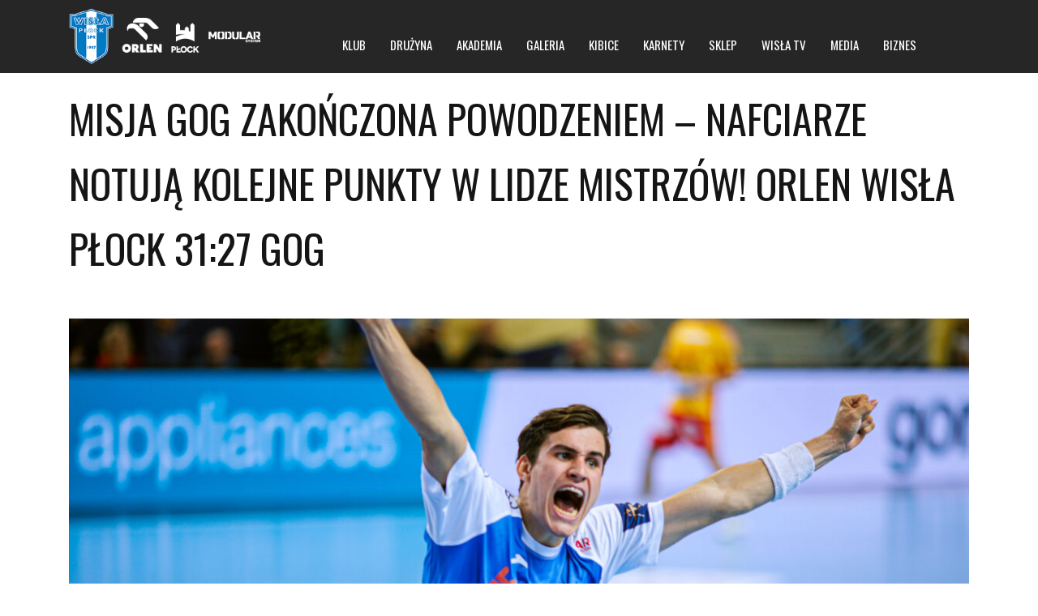

--- FILE ---
content_type: text/html; charset=UTF-8
request_url: https://sprwislaplock.pl/misja-gog-zakonczona-powodzeniem-nafciarze-notuja-kolejne-punkty-w-lidze-mistrzow-orlen-wisla-plock-3127-gog/
body_size: 23981
content:
<!DOCTYPE html>
<html lang="pl-PL" class="no-js">
<head>
    <meta name="format-detection" content="telephone=no">
    <meta charset="UTF-8">
    <meta name="viewport" content="width=device-width, initial-scale=1">
    <link rel="profile" href="https://gmpg.org/xfn/11">
    <link rel="pingback" href="https://sprwislaplock.pl/xmlrpc.php">
    <meta name='robots' content='index, follow, max-image-preview:large, max-snippet:-1, max-video-preview:-1' />

<!-- Google Tag Manager for WordPress by gtm4wp.com -->
<script data-cfasync="false" data-pagespeed-no-defer>
	var gtm4wp_datalayer_name = "dataLayer";
	var dataLayer = dataLayer || [];

	const gtm4wp_scrollerscript_debugmode         = false;
	const gtm4wp_scrollerscript_callbacktime      = 100;
	const gtm4wp_scrollerscript_readerlocation    = 150;
	const gtm4wp_scrollerscript_contentelementid  = "content";
	const gtm4wp_scrollerscript_scannertime       = 60;
</script>
<!-- End Google Tag Manager for WordPress by gtm4wp.com -->
	<!-- This site is optimized with the Yoast SEO plugin v26.8 - https://yoast.com/product/yoast-seo-wordpress/ -->
	<title>Misja GOG zakończona powodzeniem – Nafciarze notują kolejne punkty w Lidze Mistrzów! ORLEN Wisła Płock 31:27 GOG - SPR Wisła Płock</title>
	<link rel="canonical" href="https://sprwislaplock.pl/misja-gog-zakonczona-powodzeniem-nafciarze-notuja-kolejne-punkty-w-lidze-mistrzow-orlen-wisla-plock-3127-gog/" />
	<meta property="og:locale" content="pl_PL" />
	<meta property="og:type" content="article" />
	<meta property="og:title" content="Misja GOG zakończona powodzeniem – Nafciarze notują kolejne punkty w Lidze Mistrzów! ORLEN Wisła Płock 31:27 GOG - SPR Wisła Płock" />
	<meta property="og:url" content="https://sprwislaplock.pl/misja-gog-zakonczona-powodzeniem-nafciarze-notuja-kolejne-punkty-w-lidze-mistrzow-orlen-wisla-plock-3127-gog/" />
	<meta property="og:site_name" content="SPR Wisła Płock" />
	<meta property="article:published_time" content="2022-09-29T19:38:06+00:00" />
	<meta property="article:modified_time" content="2022-09-29T19:38:24+00:00" />
	<meta property="og:image" content="https://sprwislaplock.pl/wp-content/uploads/2022/09/Gonzalo-Perez-Arce-2-scaled.jpg" />
	<meta property="og:image:width" content="2560" />
	<meta property="og:image:height" content="1706" />
	<meta property="og:image:type" content="image/jpeg" />
	<meta name="author" content="Magda" />
	<meta name="twitter:card" content="summary_large_image" />
	<script type="application/ld+json" class="yoast-schema-graph">{"@context":"https://schema.org","@graph":[{"@type":"Article","@id":"https://sprwislaplock.pl/misja-gog-zakonczona-powodzeniem-nafciarze-notuja-kolejne-punkty-w-lidze-mistrzow-orlen-wisla-plock-3127-gog/#article","isPartOf":{"@id":"https://sprwislaplock.pl/misja-gog-zakonczona-powodzeniem-nafciarze-notuja-kolejne-punkty-w-lidze-mistrzow-orlen-wisla-plock-3127-gog/"},"author":{"name":"Magda","@id":"https://sprwislaplock.pl/#/schema/person/96dfc266cabd24c2e85df81b74f1a0fa"},"headline":"Misja GOG zakończona powodzeniem – Nafciarze notują kolejne punkty w Lidze Mistrzów! ORLEN Wisła Płock 31:27 GOG","datePublished":"2022-09-29T19:38:06+00:00","dateModified":"2022-09-29T19:38:24+00:00","mainEntityOfPage":{"@id":"https://sprwislaplock.pl/misja-gog-zakonczona-powodzeniem-nafciarze-notuja-kolejne-punkty-w-lidze-mistrzow-orlen-wisla-plock-3127-gog/"},"wordCount":1220,"image":{"@id":"https://sprwislaplock.pl/misja-gog-zakonczona-powodzeniem-nafciarze-notuja-kolejne-punkty-w-lidze-mistrzow-orlen-wisla-plock-3127-gog/#primaryimage"},"thumbnailUrl":"https://sprwislaplock.pl/wp-content/uploads/2022/09/Gonzalo-Perez-Arce-2-scaled.jpg","keywords":["ORLEN Wisła Płock GOG","ORLEN Wisła Płock Liga Mistrzów"],"articleSection":["Aktualności"],"inLanguage":"pl-PL"},{"@type":"WebPage","@id":"https://sprwislaplock.pl/misja-gog-zakonczona-powodzeniem-nafciarze-notuja-kolejne-punkty-w-lidze-mistrzow-orlen-wisla-plock-3127-gog/","url":"https://sprwislaplock.pl/misja-gog-zakonczona-powodzeniem-nafciarze-notuja-kolejne-punkty-w-lidze-mistrzow-orlen-wisla-plock-3127-gog/","name":"Misja GOG zakończona powodzeniem – Nafciarze notują kolejne punkty w Lidze Mistrzów! ORLEN Wisła Płock 31:27 GOG - SPR Wisła Płock","isPartOf":{"@id":"https://sprwislaplock.pl/#website"},"primaryImageOfPage":{"@id":"https://sprwislaplock.pl/misja-gog-zakonczona-powodzeniem-nafciarze-notuja-kolejne-punkty-w-lidze-mistrzow-orlen-wisla-plock-3127-gog/#primaryimage"},"image":{"@id":"https://sprwislaplock.pl/misja-gog-zakonczona-powodzeniem-nafciarze-notuja-kolejne-punkty-w-lidze-mistrzow-orlen-wisla-plock-3127-gog/#primaryimage"},"thumbnailUrl":"https://sprwislaplock.pl/wp-content/uploads/2022/09/Gonzalo-Perez-Arce-2-scaled.jpg","datePublished":"2022-09-29T19:38:06+00:00","dateModified":"2022-09-29T19:38:24+00:00","author":{"@id":"https://sprwislaplock.pl/#/schema/person/96dfc266cabd24c2e85df81b74f1a0fa"},"breadcrumb":{"@id":"https://sprwislaplock.pl/misja-gog-zakonczona-powodzeniem-nafciarze-notuja-kolejne-punkty-w-lidze-mistrzow-orlen-wisla-plock-3127-gog/#breadcrumb"},"inLanguage":"pl-PL","potentialAction":[{"@type":"ReadAction","target":["https://sprwislaplock.pl/misja-gog-zakonczona-powodzeniem-nafciarze-notuja-kolejne-punkty-w-lidze-mistrzow-orlen-wisla-plock-3127-gog/"]}]},{"@type":"ImageObject","inLanguage":"pl-PL","@id":"https://sprwislaplock.pl/misja-gog-zakonczona-powodzeniem-nafciarze-notuja-kolejne-punkty-w-lidze-mistrzow-orlen-wisla-plock-3127-gog/#primaryimage","url":"https://sprwislaplock.pl/wp-content/uploads/2022/09/Gonzalo-Perez-Arce-2-scaled.jpg","contentUrl":"https://sprwislaplock.pl/wp-content/uploads/2022/09/Gonzalo-Perez-Arce-2-scaled.jpg","width":2560,"height":1706},{"@type":"BreadcrumbList","@id":"https://sprwislaplock.pl/misja-gog-zakonczona-powodzeniem-nafciarze-notuja-kolejne-punkty-w-lidze-mistrzow-orlen-wisla-plock-3127-gog/#breadcrumb","itemListElement":[{"@type":"ListItem","position":1,"name":"Strona główna","item":"https://sprwislaplock.pl/"},{"@type":"ListItem","position":2,"name":"Misja GOG zakończona powodzeniem – Nafciarze notują kolejne punkty w Lidze Mistrzów! ORLEN Wisła Płock 31:27 GOG"}]},{"@type":"WebSite","@id":"https://sprwislaplock.pl/#website","url":"https://sprwislaplock.pl/","name":"SPR Wisła Płock","description":"Oficjalny Serwis Klubu ORLEN Wisła Płock","potentialAction":[{"@type":"SearchAction","target":{"@type":"EntryPoint","urlTemplate":"https://sprwislaplock.pl/?s={search_term_string}"},"query-input":{"@type":"PropertyValueSpecification","valueRequired":true,"valueName":"search_term_string"}}],"inLanguage":"pl-PL"},{"@type":"Person","@id":"https://sprwislaplock.pl/#/schema/person/96dfc266cabd24c2e85df81b74f1a0fa","name":"Magda"}]}</script>
	<!-- / Yoast SEO plugin. -->


<link rel='dns-prefetch' href='//maps.googleapis.com' />
<link rel='dns-prefetch' href='//player.vimeo.com' />
<link rel='dns-prefetch' href='//w.soundcloud.com' />
<link rel='dns-prefetch' href='//fonts.googleapis.com' />
<link rel="alternate" type="application/rss+xml" title="SPR Wisła Płock &raquo; Kanał z wpisami" href="https://sprwislaplock.pl/feed/" />
<link rel="alternate" type="application/rss+xml" title="SPR Wisła Płock &raquo; Kanał z komentarzami" href="https://sprwislaplock.pl/comments/feed/" />

<!-- Google Tag Manager for WordPress by gtm4wp.com -->
<!-- GTM Container placement set to footer -->
<script data-cfasync="false" data-pagespeed-no-defer>
	var dataLayer_content = {"siteID":0,"siteName":"","visitorLoginState":"logged-out","visitorUsername":"","visitorIP":"52.15.106.66","pageTitle":"Misja GOG zakończona powodzeniem – Nafciarze notują kolejne punkty w Lidze Mistrzów! ORLEN Wisła Płock 31:27 GOG - SPR Wisła Płock","pagePostType":"post","pagePostType2":"single-post","pageCategory":["aktualnosci"],"pageAttributes":["orlen-wisla-plock-gog","orlen-wisla-plock-liga-mistrzow"],"pagePostAuthor":"Magda","pagePostDate":"29 września 2022","pagePostDateYear":2022,"pagePostDateMonth":9,"pagePostDateDay":29,"pagePostDateDayName":"czwartek","pagePostDateHour":21,"pagePostDateMinute":38,"pagePostDateIso":"2022-09-29T21:38:06+02:00","pagePostDateUnix":1664487486,"pagePostTerms":{"category":["Aktualności"],"post_tag":["ORLEN Wisła Płock GOG","ORLEN Wisła Płock Liga Mistrzów"],"meta":[]},"browserName":"","browserVersion":"","browserEngineName":"","browserEngineVersion":"","osName":"","osVersion":"","deviceType":"bot","deviceManufacturer":"","deviceModel":"","postCountOnPage":1,"postCountTotal":1,"postID":9433,"postFormat":"standard"};
	dataLayer.push( dataLayer_content );
</script>
<script data-cfasync="false" data-pagespeed-no-defer>
(function(w,d,s,l,i){w[l]=w[l]||[];w[l].push({'gtm.start':
new Date().getTime(),event:'gtm.js'});var f=d.getElementsByTagName(s)[0],
j=d.createElement(s),dl=l!='dataLayer'?'&l='+l:'';j.async=true;j.src=
'//www.googletagmanager.com/gtm.js?id='+i+dl;f.parentNode.insertBefore(j,f);
})(window,document,'script','dataLayer','GTM-KDKN4GN');
</script>
<!-- End Google Tag Manager for WordPress by gtm4wp.com --><link rel="alternate" title="oEmbed (JSON)" type="application/json+oembed" href="https://sprwislaplock.pl/wp-json/oembed/1.0/embed?url=https%3A%2F%2Fsprwislaplock.pl%2Fmisja-gog-zakonczona-powodzeniem-nafciarze-notuja-kolejne-punkty-w-lidze-mistrzow-orlen-wisla-plock-3127-gog%2F" />
<link rel="alternate" title="oEmbed (XML)" type="text/xml+oembed" href="https://sprwislaplock.pl/wp-json/oembed/1.0/embed?url=https%3A%2F%2Fsprwislaplock.pl%2Fmisja-gog-zakonczona-powodzeniem-nafciarze-notuja-kolejne-punkty-w-lidze-mistrzow-orlen-wisla-plock-3127-gog%2F&#038;format=xml" />
<style id='wp-img-auto-sizes-contain-inline-css' type='text/css'>
img:is([sizes=auto i],[sizes^="auto," i]){contain-intrinsic-size:3000px 1500px}
/*# sourceURL=wp-img-auto-sizes-contain-inline-css */
</style>
<link rel='stylesheet' id='stm_default_google_font-css' href='https://fonts.googleapis.com/css?family=Oswald%3A100%2C100italic%2C200%2C200italic%2C300%2C300italic%2C400%2C400italic%2C500%2C500italic%2C600%2C600italic%2C700%2C700italic%2C800%2C800italic%2C900%2C900italic&#038;ver=4.4.3' type='text/css' media='all' />
<link rel='stylesheet' id='boostrap-css' href='https://sprwislaplock.pl/wp-content/themes/splash/assets/css/bootstrap.min.css?ver=4.4.3' type='text/css' media='all' />
<link rel='stylesheet' id='select2-css' href='https://sprwislaplock.pl/wp-content/themes/splash/assets/css/select2.min.css?ver=4.4.3' type='text/css' media='all' />
<link rel='stylesheet' id='owl-carousel-css' href='https://sprwislaplock.pl/wp-content/themes/splash/assets/css/owl.carousel.css?ver=4.4.3' type='text/css' media='all' />
<link rel='stylesheet' id='stm-font-awesome-5-css' href='https://sprwislaplock.pl/wp-content/themes/splash/assets/css/fontawesome.min.css?ver=4.4.3' type='text/css' media='all' />
<link rel='stylesheet' id='fancybox-css' href='https://sprwislaplock.pl/wp-content/themes/splash/assets/css/jquery.fancybox.css?ver=4.4.3' type='text/css' media='all' />
<link rel='stylesheet' id='lightbox-css' href='https://sprwislaplock.pl/wp-content/themes/splash/assets/css/lightbox.css?ver=4.4.3' type='text/css' media='all' />
<link rel='stylesheet' id='stm-theme-animate-css' href='https://sprwislaplock.pl/wp-content/themes/splash/assets/css/animate.css?ver=4.4.3' type='text/css' media='all' />
<link rel='stylesheet' id='stm-theme-icons-css' href='https://sprwislaplock.pl/wp-content/themes/splash/assets/css/splash-icons.css?ver=4.4.3' type='text/css' media='all' />
<link rel='stylesheet' id='perfect-scrollbar-css' href='https://sprwislaplock.pl/wp-content/themes/splash/assets/css/perfect-scrollbar.css?ver=4.4.3' type='text/css' media='all' />
<link rel='stylesheet' id='stm-theme-style-css' href='https://sprwislaplock.pl/wp-content/themes/splash/assets/css/styles.css?ver=4.4.3' type='text/css' media='all' />
<style id='stm-theme-style-inline-css' type='text/css'>
#stm-top-bar .heading-font, #stm-top-bar a {
				color: #2d2d2d;
			}
/*# sourceURL=stm-theme-style-inline-css */
</style>
<link rel='stylesheet' id='stm-theme-style-sccr-css' href='https://sprwislaplock.pl/wp-content/themes/splash/assets/css/soccer_styles.css?ver=4.4.3' type='text/css' media='all' />
<link rel='stylesheet' id='stm-theme-default-styles-css' href='https://sprwislaplock.pl/wp-content/themes/splash/style.css?ver=4.4.3' type='text/css' media='all' />
<style id='stm-theme-default-styles-inline-css' type='text/css'>
.splashSoccer .stm-news-tabs-wrapper .stm-single-post-loop .post-meta .comments-number { display: none !important; } .vc_league_table .sp-view-all-link { display: none !important; } .fixture_detail h4 { display: none !important; } .splashSoccer .stm-event-results-as-header .container .stm-event-results-as-header-wrapper .fixture_detail .command_left .goals .heading-font { display: none !important; } .splashSoccer .stm-event-results-as-header .container .stm-event-results-as-header-wrapper .fixture_detail .command_right .goals .heading-font { display: none !important; } .splashSoccer .sp-stm-template-event-blocks .stm-single-block-event-list .vc_latest_result .fixture_detail .command_right .goals .heading-font { display: none !important; } .splashSoccer .sp-stm-template-event-blocks .stm-single-block-event-list .vc_latest_result .fixture_detail .command_left .goals .heading-font { display: none !important; } .fixture_detail .command_info .score { font-size: 45px !important; } .stm-share-this-wrapp.list_fade > span:first-child { display: none !important; } .stm-header.stm-header-third .stm-header-inner .stm-header-container .stm-main-menu .stm-main-menu-unit ul.header-menu >li >a {padding: 0 15px !important; } .splashSoccer .button.btn-md { padding: 0px 20px !important; } .stm-share-this-wrapp { display: none !important; } .stm-single-post-meta { display: none !important; } .post-thumbnail { margin-bottom: 20px !important; } .stm-single-post-loop-list .post-meta { display: none !important; } .splashSoccer .vc_league_table .sp-data-table thead th { text-align: center !important; } ol li:before { display: none !important; } @media (max-width: 800px) { .fixture_detail .command_info .logo img { display: none !important; } .stm-players .stm-list-single-player .stm-list-single-player-info .inner .player-position {display: none !important}} .fixture_detail .players { display: none !important; } @media (max-width: 560px) {.stm-players .stm-list-single-player .stm-list-single-player-info .inner {padding-left: 12px !important;} .stm-players .stm-list-single-player .stm-list-single-player-info .inner .player-number { margin-right: 15px; font-size:14px;} .stm-players .stm-list-single-player .stm-list-single-player-info .inner .player-title {font-size: 14px !important; font-weight: 400 !important;} } .select2-container { display: none; } .sp-data-table.sp-event-blocks-custom { table-layout: fixed !important; } @media (max-width: 480px) {.splashSoccer .sp-stm-template-event-blocks .stm-single-block-event-list .vc_latest_result .fixture_detail .stm-event-vs { font-size: 0.9em !important; margin: -5px !important; }} @media (max-width: 780px) {.splashSoccer h1 { line-height: 50px !important; font-size: 2.5em !important; }} /*centrowanie obrazu wyróżniającego we wpisie*/ .carousel-inner>.item>a>img, .carousel-inner>.item>img, .img-responsive, .thumbnail a>img, .thumbnail>img { margin-left: auto !important; margin-right: auto !important; } /*koniec*/ /*padding w menu*/ .stm-main-menu-unit { padding: 0 50px !important; } input[type=submit]:before, button:before, .button:before{ background: unset; } .cky-btn-reject{ background-color: rgb(0, 170, 255) !important; } .cky-btn-accept{ background-color: rgb(0, 170, 255) !important; } .cky-btn-preferences{ background-color: rgb(0, 170, 255) !important; } 
/*# sourceURL=stm-theme-default-styles-inline-css */
</style>
<style id='wp-emoji-styles-inline-css' type='text/css'>

	img.wp-smiley, img.emoji {
		display: inline !important;
		border: none !important;
		box-shadow: none !important;
		height: 1em !important;
		width: 1em !important;
		margin: 0 0.07em !important;
		vertical-align: -0.1em !important;
		background: none !important;
		padding: 0 !important;
	}
/*# sourceURL=wp-emoji-styles-inline-css */
</style>
<style id='wp-block-library-inline-css' type='text/css'>
:root{--wp-block-synced-color:#7a00df;--wp-block-synced-color--rgb:122,0,223;--wp-bound-block-color:var(--wp-block-synced-color);--wp-editor-canvas-background:#ddd;--wp-admin-theme-color:#007cba;--wp-admin-theme-color--rgb:0,124,186;--wp-admin-theme-color-darker-10:#006ba1;--wp-admin-theme-color-darker-10--rgb:0,107,160.5;--wp-admin-theme-color-darker-20:#005a87;--wp-admin-theme-color-darker-20--rgb:0,90,135;--wp-admin-border-width-focus:2px}@media (min-resolution:192dpi){:root{--wp-admin-border-width-focus:1.5px}}.wp-element-button{cursor:pointer}:root .has-very-light-gray-background-color{background-color:#eee}:root .has-very-dark-gray-background-color{background-color:#313131}:root .has-very-light-gray-color{color:#eee}:root .has-very-dark-gray-color{color:#313131}:root .has-vivid-green-cyan-to-vivid-cyan-blue-gradient-background{background:linear-gradient(135deg,#00d084,#0693e3)}:root .has-purple-crush-gradient-background{background:linear-gradient(135deg,#34e2e4,#4721fb 50%,#ab1dfe)}:root .has-hazy-dawn-gradient-background{background:linear-gradient(135deg,#faaca8,#dad0ec)}:root .has-subdued-olive-gradient-background{background:linear-gradient(135deg,#fafae1,#67a671)}:root .has-atomic-cream-gradient-background{background:linear-gradient(135deg,#fdd79a,#004a59)}:root .has-nightshade-gradient-background{background:linear-gradient(135deg,#330968,#31cdcf)}:root .has-midnight-gradient-background{background:linear-gradient(135deg,#020381,#2874fc)}:root{--wp--preset--font-size--normal:16px;--wp--preset--font-size--huge:42px}.has-regular-font-size{font-size:1em}.has-larger-font-size{font-size:2.625em}.has-normal-font-size{font-size:var(--wp--preset--font-size--normal)}.has-huge-font-size{font-size:var(--wp--preset--font-size--huge)}.has-text-align-center{text-align:center}.has-text-align-left{text-align:left}.has-text-align-right{text-align:right}.has-fit-text{white-space:nowrap!important}#end-resizable-editor-section{display:none}.aligncenter{clear:both}.items-justified-left{justify-content:flex-start}.items-justified-center{justify-content:center}.items-justified-right{justify-content:flex-end}.items-justified-space-between{justify-content:space-between}.screen-reader-text{border:0;clip-path:inset(50%);height:1px;margin:-1px;overflow:hidden;padding:0;position:absolute;width:1px;word-wrap:normal!important}.screen-reader-text:focus{background-color:#ddd;clip-path:none;color:#444;display:block;font-size:1em;height:auto;left:5px;line-height:normal;padding:15px 23px 14px;text-decoration:none;top:5px;width:auto;z-index:100000}html :where(.has-border-color){border-style:solid}html :where([style*=border-top-color]){border-top-style:solid}html :where([style*=border-right-color]){border-right-style:solid}html :where([style*=border-bottom-color]){border-bottom-style:solid}html :where([style*=border-left-color]){border-left-style:solid}html :where([style*=border-width]){border-style:solid}html :where([style*=border-top-width]){border-top-style:solid}html :where([style*=border-right-width]){border-right-style:solid}html :where([style*=border-bottom-width]){border-bottom-style:solid}html :where([style*=border-left-width]){border-left-style:solid}html :where(img[class*=wp-image-]){height:auto;max-width:100%}:where(figure){margin:0 0 1em}html :where(.is-position-sticky){--wp-admin--admin-bar--position-offset:var(--wp-admin--admin-bar--height,0px)}@media screen and (max-width:600px){html :where(.is-position-sticky){--wp-admin--admin-bar--position-offset:0px}}

/*# sourceURL=wp-block-library-inline-css */
</style><style id='wp-block-gallery-inline-css' type='text/css'>
.blocks-gallery-grid:not(.has-nested-images),.wp-block-gallery:not(.has-nested-images){display:flex;flex-wrap:wrap;list-style-type:none;margin:0;padding:0}.blocks-gallery-grid:not(.has-nested-images) .blocks-gallery-image,.blocks-gallery-grid:not(.has-nested-images) .blocks-gallery-item,.wp-block-gallery:not(.has-nested-images) .blocks-gallery-image,.wp-block-gallery:not(.has-nested-images) .blocks-gallery-item{display:flex;flex-direction:column;flex-grow:1;justify-content:center;margin:0 1em 1em 0;position:relative;width:calc(50% - 1em)}.blocks-gallery-grid:not(.has-nested-images) .blocks-gallery-image:nth-of-type(2n),.blocks-gallery-grid:not(.has-nested-images) .blocks-gallery-item:nth-of-type(2n),.wp-block-gallery:not(.has-nested-images) .blocks-gallery-image:nth-of-type(2n),.wp-block-gallery:not(.has-nested-images) .blocks-gallery-item:nth-of-type(2n){margin-right:0}.blocks-gallery-grid:not(.has-nested-images) .blocks-gallery-image figure,.blocks-gallery-grid:not(.has-nested-images) .blocks-gallery-item figure,.wp-block-gallery:not(.has-nested-images) .blocks-gallery-image figure,.wp-block-gallery:not(.has-nested-images) .blocks-gallery-item figure{align-items:flex-end;display:flex;height:100%;justify-content:flex-start;margin:0}.blocks-gallery-grid:not(.has-nested-images) .blocks-gallery-image img,.blocks-gallery-grid:not(.has-nested-images) .blocks-gallery-item img,.wp-block-gallery:not(.has-nested-images) .blocks-gallery-image img,.wp-block-gallery:not(.has-nested-images) .blocks-gallery-item img{display:block;height:auto;max-width:100%;width:auto}.blocks-gallery-grid:not(.has-nested-images) .blocks-gallery-image figcaption,.blocks-gallery-grid:not(.has-nested-images) .blocks-gallery-item figcaption,.wp-block-gallery:not(.has-nested-images) .blocks-gallery-image figcaption,.wp-block-gallery:not(.has-nested-images) .blocks-gallery-item figcaption{background:linear-gradient(0deg,#000000b3,#0000004d 70%,#0000);bottom:0;box-sizing:border-box;color:#fff;font-size:.8em;margin:0;max-height:100%;overflow:auto;padding:3em .77em .7em;position:absolute;text-align:center;width:100%;z-index:2}.blocks-gallery-grid:not(.has-nested-images) .blocks-gallery-image figcaption img,.blocks-gallery-grid:not(.has-nested-images) .blocks-gallery-item figcaption img,.wp-block-gallery:not(.has-nested-images) .blocks-gallery-image figcaption img,.wp-block-gallery:not(.has-nested-images) .blocks-gallery-item figcaption img{display:inline}.blocks-gallery-grid:not(.has-nested-images) figcaption,.wp-block-gallery:not(.has-nested-images) figcaption{flex-grow:1}.blocks-gallery-grid:not(.has-nested-images).is-cropped .blocks-gallery-image a,.blocks-gallery-grid:not(.has-nested-images).is-cropped .blocks-gallery-image img,.blocks-gallery-grid:not(.has-nested-images).is-cropped .blocks-gallery-item a,.blocks-gallery-grid:not(.has-nested-images).is-cropped .blocks-gallery-item img,.wp-block-gallery:not(.has-nested-images).is-cropped .blocks-gallery-image a,.wp-block-gallery:not(.has-nested-images).is-cropped .blocks-gallery-image img,.wp-block-gallery:not(.has-nested-images).is-cropped .blocks-gallery-item a,.wp-block-gallery:not(.has-nested-images).is-cropped .blocks-gallery-item img{flex:1;height:100%;object-fit:cover;width:100%}.blocks-gallery-grid:not(.has-nested-images).columns-1 .blocks-gallery-image,.blocks-gallery-grid:not(.has-nested-images).columns-1 .blocks-gallery-item,.wp-block-gallery:not(.has-nested-images).columns-1 .blocks-gallery-image,.wp-block-gallery:not(.has-nested-images).columns-1 .blocks-gallery-item{margin-right:0;width:100%}@media (min-width:600px){.blocks-gallery-grid:not(.has-nested-images).columns-3 .blocks-gallery-image,.blocks-gallery-grid:not(.has-nested-images).columns-3 .blocks-gallery-item,.wp-block-gallery:not(.has-nested-images).columns-3 .blocks-gallery-image,.wp-block-gallery:not(.has-nested-images).columns-3 .blocks-gallery-item{margin-right:1em;width:calc(33.33333% - .66667em)}.blocks-gallery-grid:not(.has-nested-images).columns-4 .blocks-gallery-image,.blocks-gallery-grid:not(.has-nested-images).columns-4 .blocks-gallery-item,.wp-block-gallery:not(.has-nested-images).columns-4 .blocks-gallery-image,.wp-block-gallery:not(.has-nested-images).columns-4 .blocks-gallery-item{margin-right:1em;width:calc(25% - .75em)}.blocks-gallery-grid:not(.has-nested-images).columns-5 .blocks-gallery-image,.blocks-gallery-grid:not(.has-nested-images).columns-5 .blocks-gallery-item,.wp-block-gallery:not(.has-nested-images).columns-5 .blocks-gallery-image,.wp-block-gallery:not(.has-nested-images).columns-5 .blocks-gallery-item{margin-right:1em;width:calc(20% - .8em)}.blocks-gallery-grid:not(.has-nested-images).columns-6 .blocks-gallery-image,.blocks-gallery-grid:not(.has-nested-images).columns-6 .blocks-gallery-item,.wp-block-gallery:not(.has-nested-images).columns-6 .blocks-gallery-image,.wp-block-gallery:not(.has-nested-images).columns-6 .blocks-gallery-item{margin-right:1em;width:calc(16.66667% - .83333em)}.blocks-gallery-grid:not(.has-nested-images).columns-7 .blocks-gallery-image,.blocks-gallery-grid:not(.has-nested-images).columns-7 .blocks-gallery-item,.wp-block-gallery:not(.has-nested-images).columns-7 .blocks-gallery-image,.wp-block-gallery:not(.has-nested-images).columns-7 .blocks-gallery-item{margin-right:1em;width:calc(14.28571% - .85714em)}.blocks-gallery-grid:not(.has-nested-images).columns-8 .blocks-gallery-image,.blocks-gallery-grid:not(.has-nested-images).columns-8 .blocks-gallery-item,.wp-block-gallery:not(.has-nested-images).columns-8 .blocks-gallery-image,.wp-block-gallery:not(.has-nested-images).columns-8 .blocks-gallery-item{margin-right:1em;width:calc(12.5% - .875em)}.blocks-gallery-grid:not(.has-nested-images).columns-1 .blocks-gallery-image:nth-of-type(1n),.blocks-gallery-grid:not(.has-nested-images).columns-1 .blocks-gallery-item:nth-of-type(1n),.blocks-gallery-grid:not(.has-nested-images).columns-2 .blocks-gallery-image:nth-of-type(2n),.blocks-gallery-grid:not(.has-nested-images).columns-2 .blocks-gallery-item:nth-of-type(2n),.blocks-gallery-grid:not(.has-nested-images).columns-3 .blocks-gallery-image:nth-of-type(3n),.blocks-gallery-grid:not(.has-nested-images).columns-3 .blocks-gallery-item:nth-of-type(3n),.blocks-gallery-grid:not(.has-nested-images).columns-4 .blocks-gallery-image:nth-of-type(4n),.blocks-gallery-grid:not(.has-nested-images).columns-4 .blocks-gallery-item:nth-of-type(4n),.blocks-gallery-grid:not(.has-nested-images).columns-5 .blocks-gallery-image:nth-of-type(5n),.blocks-gallery-grid:not(.has-nested-images).columns-5 .blocks-gallery-item:nth-of-type(5n),.blocks-gallery-grid:not(.has-nested-images).columns-6 .blocks-gallery-image:nth-of-type(6n),.blocks-gallery-grid:not(.has-nested-images).columns-6 .blocks-gallery-item:nth-of-type(6n),.blocks-gallery-grid:not(.has-nested-images).columns-7 .blocks-gallery-image:nth-of-type(7n),.blocks-gallery-grid:not(.has-nested-images).columns-7 .blocks-gallery-item:nth-of-type(7n),.blocks-gallery-grid:not(.has-nested-images).columns-8 .blocks-gallery-image:nth-of-type(8n),.blocks-gallery-grid:not(.has-nested-images).columns-8 .blocks-gallery-item:nth-of-type(8n),.wp-block-gallery:not(.has-nested-images).columns-1 .blocks-gallery-image:nth-of-type(1n),.wp-block-gallery:not(.has-nested-images).columns-1 .blocks-gallery-item:nth-of-type(1n),.wp-block-gallery:not(.has-nested-images).columns-2 .blocks-gallery-image:nth-of-type(2n),.wp-block-gallery:not(.has-nested-images).columns-2 .blocks-gallery-item:nth-of-type(2n),.wp-block-gallery:not(.has-nested-images).columns-3 .blocks-gallery-image:nth-of-type(3n),.wp-block-gallery:not(.has-nested-images).columns-3 .blocks-gallery-item:nth-of-type(3n),.wp-block-gallery:not(.has-nested-images).columns-4 .blocks-gallery-image:nth-of-type(4n),.wp-block-gallery:not(.has-nested-images).columns-4 .blocks-gallery-item:nth-of-type(4n),.wp-block-gallery:not(.has-nested-images).columns-5 .blocks-gallery-image:nth-of-type(5n),.wp-block-gallery:not(.has-nested-images).columns-5 .blocks-gallery-item:nth-of-type(5n),.wp-block-gallery:not(.has-nested-images).columns-6 .blocks-gallery-image:nth-of-type(6n),.wp-block-gallery:not(.has-nested-images).columns-6 .blocks-gallery-item:nth-of-type(6n),.wp-block-gallery:not(.has-nested-images).columns-7 .blocks-gallery-image:nth-of-type(7n),.wp-block-gallery:not(.has-nested-images).columns-7 .blocks-gallery-item:nth-of-type(7n),.wp-block-gallery:not(.has-nested-images).columns-8 .blocks-gallery-image:nth-of-type(8n),.wp-block-gallery:not(.has-nested-images).columns-8 .blocks-gallery-item:nth-of-type(8n){margin-right:0}}.blocks-gallery-grid:not(.has-nested-images) .blocks-gallery-image:last-child,.blocks-gallery-grid:not(.has-nested-images) .blocks-gallery-item:last-child,.wp-block-gallery:not(.has-nested-images) .blocks-gallery-image:last-child,.wp-block-gallery:not(.has-nested-images) .blocks-gallery-item:last-child{margin-right:0}.blocks-gallery-grid:not(.has-nested-images).alignleft,.blocks-gallery-grid:not(.has-nested-images).alignright,.wp-block-gallery:not(.has-nested-images).alignleft,.wp-block-gallery:not(.has-nested-images).alignright{max-width:420px;width:100%}.blocks-gallery-grid:not(.has-nested-images).aligncenter .blocks-gallery-item figure,.wp-block-gallery:not(.has-nested-images).aligncenter .blocks-gallery-item figure{justify-content:center}.wp-block-gallery:not(.is-cropped) .blocks-gallery-item{align-self:flex-start}figure.wp-block-gallery.has-nested-images{align-items:normal}.wp-block-gallery.has-nested-images figure.wp-block-image:not(#individual-image){margin:0;width:calc(50% - var(--wp--style--unstable-gallery-gap, 16px)/2)}.wp-block-gallery.has-nested-images figure.wp-block-image{box-sizing:border-box;display:flex;flex-direction:column;flex-grow:1;justify-content:center;max-width:100%;position:relative}.wp-block-gallery.has-nested-images figure.wp-block-image>a,.wp-block-gallery.has-nested-images figure.wp-block-image>div{flex-direction:column;flex-grow:1;margin:0}.wp-block-gallery.has-nested-images figure.wp-block-image img{display:block;height:auto;max-width:100%!important;width:auto}.wp-block-gallery.has-nested-images figure.wp-block-image figcaption,.wp-block-gallery.has-nested-images figure.wp-block-image:has(figcaption):before{bottom:0;left:0;max-height:100%;position:absolute;right:0}.wp-block-gallery.has-nested-images figure.wp-block-image:has(figcaption):before{backdrop-filter:blur(3px);content:"";height:100%;-webkit-mask-image:linear-gradient(0deg,#000 20%,#0000);mask-image:linear-gradient(0deg,#000 20%,#0000);max-height:40%;pointer-events:none}.wp-block-gallery.has-nested-images figure.wp-block-image figcaption{box-sizing:border-box;color:#fff;font-size:13px;margin:0;overflow:auto;padding:1em;text-align:center;text-shadow:0 0 1.5px #000}.wp-block-gallery.has-nested-images figure.wp-block-image figcaption::-webkit-scrollbar{height:12px;width:12px}.wp-block-gallery.has-nested-images figure.wp-block-image figcaption::-webkit-scrollbar-track{background-color:initial}.wp-block-gallery.has-nested-images figure.wp-block-image figcaption::-webkit-scrollbar-thumb{background-clip:padding-box;background-color:initial;border:3px solid #0000;border-radius:8px}.wp-block-gallery.has-nested-images figure.wp-block-image figcaption:focus-within::-webkit-scrollbar-thumb,.wp-block-gallery.has-nested-images figure.wp-block-image figcaption:focus::-webkit-scrollbar-thumb,.wp-block-gallery.has-nested-images figure.wp-block-image figcaption:hover::-webkit-scrollbar-thumb{background-color:#fffc}.wp-block-gallery.has-nested-images figure.wp-block-image figcaption{scrollbar-color:#0000 #0000;scrollbar-gutter:stable both-edges;scrollbar-width:thin}.wp-block-gallery.has-nested-images figure.wp-block-image figcaption:focus,.wp-block-gallery.has-nested-images figure.wp-block-image figcaption:focus-within,.wp-block-gallery.has-nested-images figure.wp-block-image figcaption:hover{scrollbar-color:#fffc #0000}.wp-block-gallery.has-nested-images figure.wp-block-image figcaption{will-change:transform}@media (hover:none){.wp-block-gallery.has-nested-images figure.wp-block-image figcaption{scrollbar-color:#fffc #0000}}.wp-block-gallery.has-nested-images figure.wp-block-image figcaption{background:linear-gradient(0deg,#0006,#0000)}.wp-block-gallery.has-nested-images figure.wp-block-image figcaption img{display:inline}.wp-block-gallery.has-nested-images figure.wp-block-image figcaption a{color:inherit}.wp-block-gallery.has-nested-images figure.wp-block-image.has-custom-border img{box-sizing:border-box}.wp-block-gallery.has-nested-images figure.wp-block-image.has-custom-border>a,.wp-block-gallery.has-nested-images figure.wp-block-image.has-custom-border>div,.wp-block-gallery.has-nested-images figure.wp-block-image.is-style-rounded>a,.wp-block-gallery.has-nested-images figure.wp-block-image.is-style-rounded>div{flex:1 1 auto}.wp-block-gallery.has-nested-images figure.wp-block-image.has-custom-border figcaption,.wp-block-gallery.has-nested-images figure.wp-block-image.is-style-rounded figcaption{background:none;color:inherit;flex:initial;margin:0;padding:10px 10px 9px;position:relative;text-shadow:none}.wp-block-gallery.has-nested-images figure.wp-block-image.has-custom-border:before,.wp-block-gallery.has-nested-images figure.wp-block-image.is-style-rounded:before{content:none}.wp-block-gallery.has-nested-images figcaption{flex-basis:100%;flex-grow:1;text-align:center}.wp-block-gallery.has-nested-images:not(.is-cropped) figure.wp-block-image:not(#individual-image){margin-bottom:auto;margin-top:0}.wp-block-gallery.has-nested-images.is-cropped figure.wp-block-image:not(#individual-image){align-self:inherit}.wp-block-gallery.has-nested-images.is-cropped figure.wp-block-image:not(#individual-image)>a,.wp-block-gallery.has-nested-images.is-cropped figure.wp-block-image:not(#individual-image)>div:not(.components-drop-zone){display:flex}.wp-block-gallery.has-nested-images.is-cropped figure.wp-block-image:not(#individual-image) a,.wp-block-gallery.has-nested-images.is-cropped figure.wp-block-image:not(#individual-image) img{flex:1 0 0%;height:100%;object-fit:cover;width:100%}.wp-block-gallery.has-nested-images.columns-1 figure.wp-block-image:not(#individual-image){width:100%}@media (min-width:600px){.wp-block-gallery.has-nested-images.columns-3 figure.wp-block-image:not(#individual-image){width:calc(33.33333% - var(--wp--style--unstable-gallery-gap, 16px)*.66667)}.wp-block-gallery.has-nested-images.columns-4 figure.wp-block-image:not(#individual-image){width:calc(25% - var(--wp--style--unstable-gallery-gap, 16px)*.75)}.wp-block-gallery.has-nested-images.columns-5 figure.wp-block-image:not(#individual-image){width:calc(20% - var(--wp--style--unstable-gallery-gap, 16px)*.8)}.wp-block-gallery.has-nested-images.columns-6 figure.wp-block-image:not(#individual-image){width:calc(16.66667% - var(--wp--style--unstable-gallery-gap, 16px)*.83333)}.wp-block-gallery.has-nested-images.columns-7 figure.wp-block-image:not(#individual-image){width:calc(14.28571% - var(--wp--style--unstable-gallery-gap, 16px)*.85714)}.wp-block-gallery.has-nested-images.columns-8 figure.wp-block-image:not(#individual-image){width:calc(12.5% - var(--wp--style--unstable-gallery-gap, 16px)*.875)}.wp-block-gallery.has-nested-images.columns-default figure.wp-block-image:not(#individual-image){width:calc(33.33% - var(--wp--style--unstable-gallery-gap, 16px)*.66667)}.wp-block-gallery.has-nested-images.columns-default figure.wp-block-image:not(#individual-image):first-child:nth-last-child(2),.wp-block-gallery.has-nested-images.columns-default figure.wp-block-image:not(#individual-image):first-child:nth-last-child(2)~figure.wp-block-image:not(#individual-image){width:calc(50% - var(--wp--style--unstable-gallery-gap, 16px)*.5)}.wp-block-gallery.has-nested-images.columns-default figure.wp-block-image:not(#individual-image):first-child:last-child{width:100%}}.wp-block-gallery.has-nested-images.alignleft,.wp-block-gallery.has-nested-images.alignright{max-width:420px;width:100%}.wp-block-gallery.has-nested-images.aligncenter{justify-content:center}
/*# sourceURL=https://sprwislaplock.pl/wp-includes/blocks/gallery/style.min.css */
</style>
<style id='wp-block-image-inline-css' type='text/css'>
.wp-block-image>a,.wp-block-image>figure>a{display:inline-block}.wp-block-image img{box-sizing:border-box;height:auto;max-width:100%;vertical-align:bottom}@media not (prefers-reduced-motion){.wp-block-image img.hide{visibility:hidden}.wp-block-image img.show{animation:show-content-image .4s}}.wp-block-image[style*=border-radius] img,.wp-block-image[style*=border-radius]>a{border-radius:inherit}.wp-block-image.has-custom-border img{box-sizing:border-box}.wp-block-image.aligncenter{text-align:center}.wp-block-image.alignfull>a,.wp-block-image.alignwide>a{width:100%}.wp-block-image.alignfull img,.wp-block-image.alignwide img{height:auto;width:100%}.wp-block-image .aligncenter,.wp-block-image .alignleft,.wp-block-image .alignright,.wp-block-image.aligncenter,.wp-block-image.alignleft,.wp-block-image.alignright{display:table}.wp-block-image .aligncenter>figcaption,.wp-block-image .alignleft>figcaption,.wp-block-image .alignright>figcaption,.wp-block-image.aligncenter>figcaption,.wp-block-image.alignleft>figcaption,.wp-block-image.alignright>figcaption{caption-side:bottom;display:table-caption}.wp-block-image .alignleft{float:left;margin:.5em 1em .5em 0}.wp-block-image .alignright{float:right;margin:.5em 0 .5em 1em}.wp-block-image .aligncenter{margin-left:auto;margin-right:auto}.wp-block-image :where(figcaption){margin-bottom:1em;margin-top:.5em}.wp-block-image.is-style-circle-mask img{border-radius:9999px}@supports ((-webkit-mask-image:none) or (mask-image:none)) or (-webkit-mask-image:none){.wp-block-image.is-style-circle-mask img{border-radius:0;-webkit-mask-image:url('data:image/svg+xml;utf8,<svg viewBox="0 0 100 100" xmlns="http://www.w3.org/2000/svg"><circle cx="50" cy="50" r="50"/></svg>');mask-image:url('data:image/svg+xml;utf8,<svg viewBox="0 0 100 100" xmlns="http://www.w3.org/2000/svg"><circle cx="50" cy="50" r="50"/></svg>');mask-mode:alpha;-webkit-mask-position:center;mask-position:center;-webkit-mask-repeat:no-repeat;mask-repeat:no-repeat;-webkit-mask-size:contain;mask-size:contain}}:root :where(.wp-block-image.is-style-rounded img,.wp-block-image .is-style-rounded img){border-radius:9999px}.wp-block-image figure{margin:0}.wp-lightbox-container{display:flex;flex-direction:column;position:relative}.wp-lightbox-container img{cursor:zoom-in}.wp-lightbox-container img:hover+button{opacity:1}.wp-lightbox-container button{align-items:center;backdrop-filter:blur(16px) saturate(180%);background-color:#5a5a5a40;border:none;border-radius:4px;cursor:zoom-in;display:flex;height:20px;justify-content:center;opacity:0;padding:0;position:absolute;right:16px;text-align:center;top:16px;width:20px;z-index:100}@media not (prefers-reduced-motion){.wp-lightbox-container button{transition:opacity .2s ease}}.wp-lightbox-container button:focus-visible{outline:3px auto #5a5a5a40;outline:3px auto -webkit-focus-ring-color;outline-offset:3px}.wp-lightbox-container button:hover{cursor:pointer;opacity:1}.wp-lightbox-container button:focus{opacity:1}.wp-lightbox-container button:focus,.wp-lightbox-container button:hover,.wp-lightbox-container button:not(:hover):not(:active):not(.has-background){background-color:#5a5a5a40;border:none}.wp-lightbox-overlay{box-sizing:border-box;cursor:zoom-out;height:100vh;left:0;overflow:hidden;position:fixed;top:0;visibility:hidden;width:100%;z-index:100000}.wp-lightbox-overlay .close-button{align-items:center;cursor:pointer;display:flex;justify-content:center;min-height:40px;min-width:40px;padding:0;position:absolute;right:calc(env(safe-area-inset-right) + 16px);top:calc(env(safe-area-inset-top) + 16px);z-index:5000000}.wp-lightbox-overlay .close-button:focus,.wp-lightbox-overlay .close-button:hover,.wp-lightbox-overlay .close-button:not(:hover):not(:active):not(.has-background){background:none;border:none}.wp-lightbox-overlay .lightbox-image-container{height:var(--wp--lightbox-container-height);left:50%;overflow:hidden;position:absolute;top:50%;transform:translate(-50%,-50%);transform-origin:top left;width:var(--wp--lightbox-container-width);z-index:9999999999}.wp-lightbox-overlay .wp-block-image{align-items:center;box-sizing:border-box;display:flex;height:100%;justify-content:center;margin:0;position:relative;transform-origin:0 0;width:100%;z-index:3000000}.wp-lightbox-overlay .wp-block-image img{height:var(--wp--lightbox-image-height);min-height:var(--wp--lightbox-image-height);min-width:var(--wp--lightbox-image-width);width:var(--wp--lightbox-image-width)}.wp-lightbox-overlay .wp-block-image figcaption{display:none}.wp-lightbox-overlay button{background:none;border:none}.wp-lightbox-overlay .scrim{background-color:#fff;height:100%;opacity:.9;position:absolute;width:100%;z-index:2000000}.wp-lightbox-overlay.active{visibility:visible}@media not (prefers-reduced-motion){.wp-lightbox-overlay.active{animation:turn-on-visibility .25s both}.wp-lightbox-overlay.active img{animation:turn-on-visibility .35s both}.wp-lightbox-overlay.show-closing-animation:not(.active){animation:turn-off-visibility .35s both}.wp-lightbox-overlay.show-closing-animation:not(.active) img{animation:turn-off-visibility .25s both}.wp-lightbox-overlay.zoom.active{animation:none;opacity:1;visibility:visible}.wp-lightbox-overlay.zoom.active .lightbox-image-container{animation:lightbox-zoom-in .4s}.wp-lightbox-overlay.zoom.active .lightbox-image-container img{animation:none}.wp-lightbox-overlay.zoom.active .scrim{animation:turn-on-visibility .4s forwards}.wp-lightbox-overlay.zoom.show-closing-animation:not(.active){animation:none}.wp-lightbox-overlay.zoom.show-closing-animation:not(.active) .lightbox-image-container{animation:lightbox-zoom-out .4s}.wp-lightbox-overlay.zoom.show-closing-animation:not(.active) .lightbox-image-container img{animation:none}.wp-lightbox-overlay.zoom.show-closing-animation:not(.active) .scrim{animation:turn-off-visibility .4s forwards}}@keyframes show-content-image{0%{visibility:hidden}99%{visibility:hidden}to{visibility:visible}}@keyframes turn-on-visibility{0%{opacity:0}to{opacity:1}}@keyframes turn-off-visibility{0%{opacity:1;visibility:visible}99%{opacity:0;visibility:visible}to{opacity:0;visibility:hidden}}@keyframes lightbox-zoom-in{0%{transform:translate(calc((-100vw + var(--wp--lightbox-scrollbar-width))/2 + var(--wp--lightbox-initial-left-position)),calc(-50vh + var(--wp--lightbox-initial-top-position))) scale(var(--wp--lightbox-scale))}to{transform:translate(-50%,-50%) scale(1)}}@keyframes lightbox-zoom-out{0%{transform:translate(-50%,-50%) scale(1);visibility:visible}99%{visibility:visible}to{transform:translate(calc((-100vw + var(--wp--lightbox-scrollbar-width))/2 + var(--wp--lightbox-initial-left-position)),calc(-50vh + var(--wp--lightbox-initial-top-position))) scale(var(--wp--lightbox-scale));visibility:hidden}}
/*# sourceURL=https://sprwislaplock.pl/wp-includes/blocks/image/style.min.css */
</style>
<style id='wp-block-search-inline-css' type='text/css'>
.wp-block-search__button{margin-left:10px;word-break:normal}.wp-block-search__button.has-icon{line-height:0}.wp-block-search__button svg{height:1.25em;min-height:24px;min-width:24px;width:1.25em;fill:currentColor;vertical-align:text-bottom}:where(.wp-block-search__button){border:1px solid #ccc;padding:6px 10px}.wp-block-search__inside-wrapper{display:flex;flex:auto;flex-wrap:nowrap;max-width:100%}.wp-block-search__label{width:100%}.wp-block-search.wp-block-search__button-only .wp-block-search__button{box-sizing:border-box;display:flex;flex-shrink:0;justify-content:center;margin-left:0;max-width:100%}.wp-block-search.wp-block-search__button-only .wp-block-search__inside-wrapper{min-width:0!important;transition-property:width}.wp-block-search.wp-block-search__button-only .wp-block-search__input{flex-basis:100%;transition-duration:.3s}.wp-block-search.wp-block-search__button-only.wp-block-search__searchfield-hidden,.wp-block-search.wp-block-search__button-only.wp-block-search__searchfield-hidden .wp-block-search__inside-wrapper{overflow:hidden}.wp-block-search.wp-block-search__button-only.wp-block-search__searchfield-hidden .wp-block-search__input{border-left-width:0!important;border-right-width:0!important;flex-basis:0;flex-grow:0;margin:0;min-width:0!important;padding-left:0!important;padding-right:0!important;width:0!important}:where(.wp-block-search__input){appearance:none;border:1px solid #949494;flex-grow:1;font-family:inherit;font-size:inherit;font-style:inherit;font-weight:inherit;letter-spacing:inherit;line-height:inherit;margin-left:0;margin-right:0;min-width:3rem;padding:8px;text-decoration:unset!important;text-transform:inherit}:where(.wp-block-search__button-inside .wp-block-search__inside-wrapper){background-color:#fff;border:1px solid #949494;box-sizing:border-box;padding:4px}:where(.wp-block-search__button-inside .wp-block-search__inside-wrapper) .wp-block-search__input{border:none;border-radius:0;padding:0 4px}:where(.wp-block-search__button-inside .wp-block-search__inside-wrapper) .wp-block-search__input:focus{outline:none}:where(.wp-block-search__button-inside .wp-block-search__inside-wrapper) :where(.wp-block-search__button){padding:4px 8px}.wp-block-search.aligncenter .wp-block-search__inside-wrapper{margin:auto}.wp-block[data-align=right] .wp-block-search.wp-block-search__button-only .wp-block-search__inside-wrapper{float:right}
/*# sourceURL=https://sprwislaplock.pl/wp-includes/blocks/search/style.min.css */
</style>
<style id='wp-block-columns-inline-css' type='text/css'>
.wp-block-columns{box-sizing:border-box;display:flex;flex-wrap:wrap!important}@media (min-width:782px){.wp-block-columns{flex-wrap:nowrap!important}}.wp-block-columns{align-items:normal!important}.wp-block-columns.are-vertically-aligned-top{align-items:flex-start}.wp-block-columns.are-vertically-aligned-center{align-items:center}.wp-block-columns.are-vertically-aligned-bottom{align-items:flex-end}@media (max-width:781px){.wp-block-columns:not(.is-not-stacked-on-mobile)>.wp-block-column{flex-basis:100%!important}}@media (min-width:782px){.wp-block-columns:not(.is-not-stacked-on-mobile)>.wp-block-column{flex-basis:0;flex-grow:1}.wp-block-columns:not(.is-not-stacked-on-mobile)>.wp-block-column[style*=flex-basis]{flex-grow:0}}.wp-block-columns.is-not-stacked-on-mobile{flex-wrap:nowrap!important}.wp-block-columns.is-not-stacked-on-mobile>.wp-block-column{flex-basis:0;flex-grow:1}.wp-block-columns.is-not-stacked-on-mobile>.wp-block-column[style*=flex-basis]{flex-grow:0}:where(.wp-block-columns){margin-bottom:1.75em}:where(.wp-block-columns.has-background){padding:1.25em 2.375em}.wp-block-column{flex-grow:1;min-width:0;overflow-wrap:break-word;word-break:break-word}.wp-block-column.is-vertically-aligned-top{align-self:flex-start}.wp-block-column.is-vertically-aligned-center{align-self:center}.wp-block-column.is-vertically-aligned-bottom{align-self:flex-end}.wp-block-column.is-vertically-aligned-stretch{align-self:stretch}.wp-block-column.is-vertically-aligned-bottom,.wp-block-column.is-vertically-aligned-center,.wp-block-column.is-vertically-aligned-top{width:100%}
/*# sourceURL=https://sprwislaplock.pl/wp-includes/blocks/columns/style.min.css */
</style>
<style id='wp-block-paragraph-inline-css' type='text/css'>
.is-small-text{font-size:.875em}.is-regular-text{font-size:1em}.is-large-text{font-size:2.25em}.is-larger-text{font-size:3em}.has-drop-cap:not(:focus):first-letter{float:left;font-size:8.4em;font-style:normal;font-weight:100;line-height:.68;margin:.05em .1em 0 0;text-transform:uppercase}body.rtl .has-drop-cap:not(:focus):first-letter{float:none;margin-left:.1em}p.has-drop-cap.has-background{overflow:hidden}:root :where(p.has-background){padding:1.25em 2.375em}:where(p.has-text-color:not(.has-link-color)) a{color:inherit}p.has-text-align-left[style*="writing-mode:vertical-lr"],p.has-text-align-right[style*="writing-mode:vertical-rl"]{rotate:180deg}
/*# sourceURL=https://sprwislaplock.pl/wp-includes/blocks/paragraph/style.min.css */
</style>
<style id='wp-block-table-inline-css' type='text/css'>
.wp-block-table{overflow-x:auto}.wp-block-table table{border-collapse:collapse;width:100%}.wp-block-table thead{border-bottom:3px solid}.wp-block-table tfoot{border-top:3px solid}.wp-block-table td,.wp-block-table th{border:1px solid;padding:.5em}.wp-block-table .has-fixed-layout{table-layout:fixed;width:100%}.wp-block-table .has-fixed-layout td,.wp-block-table .has-fixed-layout th{word-break:break-word}.wp-block-table.aligncenter,.wp-block-table.alignleft,.wp-block-table.alignright{display:table;width:auto}.wp-block-table.aligncenter td,.wp-block-table.aligncenter th,.wp-block-table.alignleft td,.wp-block-table.alignleft th,.wp-block-table.alignright td,.wp-block-table.alignright th{word-break:break-word}.wp-block-table .has-subtle-light-gray-background-color{background-color:#f3f4f5}.wp-block-table .has-subtle-pale-green-background-color{background-color:#e9fbe5}.wp-block-table .has-subtle-pale-blue-background-color{background-color:#e7f5fe}.wp-block-table .has-subtle-pale-pink-background-color{background-color:#fcf0ef}.wp-block-table.is-style-stripes{background-color:initial;border-collapse:inherit;border-spacing:0}.wp-block-table.is-style-stripes tbody tr:nth-child(odd){background-color:#f0f0f0}.wp-block-table.is-style-stripes.has-subtle-light-gray-background-color tbody tr:nth-child(odd){background-color:#f3f4f5}.wp-block-table.is-style-stripes.has-subtle-pale-green-background-color tbody tr:nth-child(odd){background-color:#e9fbe5}.wp-block-table.is-style-stripes.has-subtle-pale-blue-background-color tbody tr:nth-child(odd){background-color:#e7f5fe}.wp-block-table.is-style-stripes.has-subtle-pale-pink-background-color tbody tr:nth-child(odd){background-color:#fcf0ef}.wp-block-table.is-style-stripes td,.wp-block-table.is-style-stripes th{border-color:#0000}.wp-block-table.is-style-stripes{border-bottom:1px solid #f0f0f0}.wp-block-table .has-border-color td,.wp-block-table .has-border-color th,.wp-block-table .has-border-color tr,.wp-block-table .has-border-color>*{border-color:inherit}.wp-block-table table[style*=border-top-color] tr:first-child,.wp-block-table table[style*=border-top-color] tr:first-child td,.wp-block-table table[style*=border-top-color] tr:first-child th,.wp-block-table table[style*=border-top-color]>*,.wp-block-table table[style*=border-top-color]>* td,.wp-block-table table[style*=border-top-color]>* th{border-top-color:inherit}.wp-block-table table[style*=border-top-color] tr:not(:first-child){border-top-color:initial}.wp-block-table table[style*=border-right-color] td:last-child,.wp-block-table table[style*=border-right-color] th,.wp-block-table table[style*=border-right-color] tr,.wp-block-table table[style*=border-right-color]>*{border-right-color:inherit}.wp-block-table table[style*=border-bottom-color] tr:last-child,.wp-block-table table[style*=border-bottom-color] tr:last-child td,.wp-block-table table[style*=border-bottom-color] tr:last-child th,.wp-block-table table[style*=border-bottom-color]>*,.wp-block-table table[style*=border-bottom-color]>* td,.wp-block-table table[style*=border-bottom-color]>* th{border-bottom-color:inherit}.wp-block-table table[style*=border-bottom-color] tr:not(:last-child){border-bottom-color:initial}.wp-block-table table[style*=border-left-color] td:first-child,.wp-block-table table[style*=border-left-color] th,.wp-block-table table[style*=border-left-color] tr,.wp-block-table table[style*=border-left-color]>*{border-left-color:inherit}.wp-block-table table[style*=border-style] td,.wp-block-table table[style*=border-style] th,.wp-block-table table[style*=border-style] tr,.wp-block-table table[style*=border-style]>*{border-style:inherit}.wp-block-table table[style*=border-width] td,.wp-block-table table[style*=border-width] th,.wp-block-table table[style*=border-width] tr,.wp-block-table table[style*=border-width]>*{border-style:inherit;border-width:inherit}
/*# sourceURL=https://sprwislaplock.pl/wp-includes/blocks/table/style.min.css */
</style>
<style id='global-styles-inline-css' type='text/css'>
:root{--wp--preset--aspect-ratio--square: 1;--wp--preset--aspect-ratio--4-3: 4/3;--wp--preset--aspect-ratio--3-4: 3/4;--wp--preset--aspect-ratio--3-2: 3/2;--wp--preset--aspect-ratio--2-3: 2/3;--wp--preset--aspect-ratio--16-9: 16/9;--wp--preset--aspect-ratio--9-16: 9/16;--wp--preset--color--black: #000000;--wp--preset--color--cyan-bluish-gray: #abb8c3;--wp--preset--color--white: #ffffff;--wp--preset--color--pale-pink: #f78da7;--wp--preset--color--vivid-red: #cf2e2e;--wp--preset--color--luminous-vivid-orange: #ff6900;--wp--preset--color--luminous-vivid-amber: #fcb900;--wp--preset--color--light-green-cyan: #7bdcb5;--wp--preset--color--vivid-green-cyan: #00d084;--wp--preset--color--pale-cyan-blue: #8ed1fc;--wp--preset--color--vivid-cyan-blue: #0693e3;--wp--preset--color--vivid-purple: #9b51e0;--wp--preset--gradient--vivid-cyan-blue-to-vivid-purple: linear-gradient(135deg,rgb(6,147,227) 0%,rgb(155,81,224) 100%);--wp--preset--gradient--light-green-cyan-to-vivid-green-cyan: linear-gradient(135deg,rgb(122,220,180) 0%,rgb(0,208,130) 100%);--wp--preset--gradient--luminous-vivid-amber-to-luminous-vivid-orange: linear-gradient(135deg,rgb(252,185,0) 0%,rgb(255,105,0) 100%);--wp--preset--gradient--luminous-vivid-orange-to-vivid-red: linear-gradient(135deg,rgb(255,105,0) 0%,rgb(207,46,46) 100%);--wp--preset--gradient--very-light-gray-to-cyan-bluish-gray: linear-gradient(135deg,rgb(238,238,238) 0%,rgb(169,184,195) 100%);--wp--preset--gradient--cool-to-warm-spectrum: linear-gradient(135deg,rgb(74,234,220) 0%,rgb(151,120,209) 20%,rgb(207,42,186) 40%,rgb(238,44,130) 60%,rgb(251,105,98) 80%,rgb(254,248,76) 100%);--wp--preset--gradient--blush-light-purple: linear-gradient(135deg,rgb(255,206,236) 0%,rgb(152,150,240) 100%);--wp--preset--gradient--blush-bordeaux: linear-gradient(135deg,rgb(254,205,165) 0%,rgb(254,45,45) 50%,rgb(107,0,62) 100%);--wp--preset--gradient--luminous-dusk: linear-gradient(135deg,rgb(255,203,112) 0%,rgb(199,81,192) 50%,rgb(65,88,208) 100%);--wp--preset--gradient--pale-ocean: linear-gradient(135deg,rgb(255,245,203) 0%,rgb(182,227,212) 50%,rgb(51,167,181) 100%);--wp--preset--gradient--electric-grass: linear-gradient(135deg,rgb(202,248,128) 0%,rgb(113,206,126) 100%);--wp--preset--gradient--midnight: linear-gradient(135deg,rgb(2,3,129) 0%,rgb(40,116,252) 100%);--wp--preset--font-size--small: 13px;--wp--preset--font-size--medium: 20px;--wp--preset--font-size--large: 36px;--wp--preset--font-size--x-large: 42px;--wp--preset--spacing--20: 0.44rem;--wp--preset--spacing--30: 0.67rem;--wp--preset--spacing--40: 1rem;--wp--preset--spacing--50: 1.5rem;--wp--preset--spacing--60: 2.25rem;--wp--preset--spacing--70: 3.38rem;--wp--preset--spacing--80: 5.06rem;--wp--preset--shadow--natural: 6px 6px 9px rgba(0, 0, 0, 0.2);--wp--preset--shadow--deep: 12px 12px 50px rgba(0, 0, 0, 0.4);--wp--preset--shadow--sharp: 6px 6px 0px rgba(0, 0, 0, 0.2);--wp--preset--shadow--outlined: 6px 6px 0px -3px rgb(255, 255, 255), 6px 6px rgb(0, 0, 0);--wp--preset--shadow--crisp: 6px 6px 0px rgb(0, 0, 0);}:where(.is-layout-flex){gap: 0.5em;}:where(.is-layout-grid){gap: 0.5em;}body .is-layout-flex{display: flex;}.is-layout-flex{flex-wrap: wrap;align-items: center;}.is-layout-flex > :is(*, div){margin: 0;}body .is-layout-grid{display: grid;}.is-layout-grid > :is(*, div){margin: 0;}:where(.wp-block-columns.is-layout-flex){gap: 2em;}:where(.wp-block-columns.is-layout-grid){gap: 2em;}:where(.wp-block-post-template.is-layout-flex){gap: 1.25em;}:where(.wp-block-post-template.is-layout-grid){gap: 1.25em;}.has-black-color{color: var(--wp--preset--color--black) !important;}.has-cyan-bluish-gray-color{color: var(--wp--preset--color--cyan-bluish-gray) !important;}.has-white-color{color: var(--wp--preset--color--white) !important;}.has-pale-pink-color{color: var(--wp--preset--color--pale-pink) !important;}.has-vivid-red-color{color: var(--wp--preset--color--vivid-red) !important;}.has-luminous-vivid-orange-color{color: var(--wp--preset--color--luminous-vivid-orange) !important;}.has-luminous-vivid-amber-color{color: var(--wp--preset--color--luminous-vivid-amber) !important;}.has-light-green-cyan-color{color: var(--wp--preset--color--light-green-cyan) !important;}.has-vivid-green-cyan-color{color: var(--wp--preset--color--vivid-green-cyan) !important;}.has-pale-cyan-blue-color{color: var(--wp--preset--color--pale-cyan-blue) !important;}.has-vivid-cyan-blue-color{color: var(--wp--preset--color--vivid-cyan-blue) !important;}.has-vivid-purple-color{color: var(--wp--preset--color--vivid-purple) !important;}.has-black-background-color{background-color: var(--wp--preset--color--black) !important;}.has-cyan-bluish-gray-background-color{background-color: var(--wp--preset--color--cyan-bluish-gray) !important;}.has-white-background-color{background-color: var(--wp--preset--color--white) !important;}.has-pale-pink-background-color{background-color: var(--wp--preset--color--pale-pink) !important;}.has-vivid-red-background-color{background-color: var(--wp--preset--color--vivid-red) !important;}.has-luminous-vivid-orange-background-color{background-color: var(--wp--preset--color--luminous-vivid-orange) !important;}.has-luminous-vivid-amber-background-color{background-color: var(--wp--preset--color--luminous-vivid-amber) !important;}.has-light-green-cyan-background-color{background-color: var(--wp--preset--color--light-green-cyan) !important;}.has-vivid-green-cyan-background-color{background-color: var(--wp--preset--color--vivid-green-cyan) !important;}.has-pale-cyan-blue-background-color{background-color: var(--wp--preset--color--pale-cyan-blue) !important;}.has-vivid-cyan-blue-background-color{background-color: var(--wp--preset--color--vivid-cyan-blue) !important;}.has-vivid-purple-background-color{background-color: var(--wp--preset--color--vivid-purple) !important;}.has-black-border-color{border-color: var(--wp--preset--color--black) !important;}.has-cyan-bluish-gray-border-color{border-color: var(--wp--preset--color--cyan-bluish-gray) !important;}.has-white-border-color{border-color: var(--wp--preset--color--white) !important;}.has-pale-pink-border-color{border-color: var(--wp--preset--color--pale-pink) !important;}.has-vivid-red-border-color{border-color: var(--wp--preset--color--vivid-red) !important;}.has-luminous-vivid-orange-border-color{border-color: var(--wp--preset--color--luminous-vivid-orange) !important;}.has-luminous-vivid-amber-border-color{border-color: var(--wp--preset--color--luminous-vivid-amber) !important;}.has-light-green-cyan-border-color{border-color: var(--wp--preset--color--light-green-cyan) !important;}.has-vivid-green-cyan-border-color{border-color: var(--wp--preset--color--vivid-green-cyan) !important;}.has-pale-cyan-blue-border-color{border-color: var(--wp--preset--color--pale-cyan-blue) !important;}.has-vivid-cyan-blue-border-color{border-color: var(--wp--preset--color--vivid-cyan-blue) !important;}.has-vivid-purple-border-color{border-color: var(--wp--preset--color--vivid-purple) !important;}.has-vivid-cyan-blue-to-vivid-purple-gradient-background{background: var(--wp--preset--gradient--vivid-cyan-blue-to-vivid-purple) !important;}.has-light-green-cyan-to-vivid-green-cyan-gradient-background{background: var(--wp--preset--gradient--light-green-cyan-to-vivid-green-cyan) !important;}.has-luminous-vivid-amber-to-luminous-vivid-orange-gradient-background{background: var(--wp--preset--gradient--luminous-vivid-amber-to-luminous-vivid-orange) !important;}.has-luminous-vivid-orange-to-vivid-red-gradient-background{background: var(--wp--preset--gradient--luminous-vivid-orange-to-vivid-red) !important;}.has-very-light-gray-to-cyan-bluish-gray-gradient-background{background: var(--wp--preset--gradient--very-light-gray-to-cyan-bluish-gray) !important;}.has-cool-to-warm-spectrum-gradient-background{background: var(--wp--preset--gradient--cool-to-warm-spectrum) !important;}.has-blush-light-purple-gradient-background{background: var(--wp--preset--gradient--blush-light-purple) !important;}.has-blush-bordeaux-gradient-background{background: var(--wp--preset--gradient--blush-bordeaux) !important;}.has-luminous-dusk-gradient-background{background: var(--wp--preset--gradient--luminous-dusk) !important;}.has-pale-ocean-gradient-background{background: var(--wp--preset--gradient--pale-ocean) !important;}.has-electric-grass-gradient-background{background: var(--wp--preset--gradient--electric-grass) !important;}.has-midnight-gradient-background{background: var(--wp--preset--gradient--midnight) !important;}.has-small-font-size{font-size: var(--wp--preset--font-size--small) !important;}.has-medium-font-size{font-size: var(--wp--preset--font-size--medium) !important;}.has-large-font-size{font-size: var(--wp--preset--font-size--large) !important;}.has-x-large-font-size{font-size: var(--wp--preset--font-size--x-large) !important;}
:where(.wp-block-columns.is-layout-flex){gap: 2em;}:where(.wp-block-columns.is-layout-grid){gap: 2em;}
/*# sourceURL=global-styles-inline-css */
</style>
<style id='core-block-supports-inline-css' type='text/css'>
.wp-block-gallery.wp-block-gallery-1{--wp--style--unstable-gallery-gap:var( --wp--style--gallery-gap-default, var( --gallery-block--gutter-size, var( --wp--style--block-gap, 0.5em ) ) );gap:var( --wp--style--gallery-gap-default, var( --gallery-block--gutter-size, var( --wp--style--block-gap, 0.5em ) ) );}.wp-container-core-columns-is-layout-9d6595d7{flex-wrap:nowrap;}
/*# sourceURL=core-block-supports-inline-css */
</style>

<style id='classic-theme-styles-inline-css' type='text/css'>
/*! This file is auto-generated */
.wp-block-button__link{color:#fff;background-color:#32373c;border-radius:9999px;box-shadow:none;text-decoration:none;padding:calc(.667em + 2px) calc(1.333em + 2px);font-size:1.125em}.wp-block-file__button{background:#32373c;color:#fff;text-decoration:none}
/*# sourceURL=/wp-includes/css/classic-themes.min.css */
</style>
<link rel='stylesheet' id='pb_animate-css' href='https://sprwislaplock.pl/wp-content/plugins/ays-popup-box/public/css/animate.css?ver=6.1.1' type='text/css' media='all' />
<link rel='stylesheet' id='contact-form-7-css' href='https://sprwislaplock.pl/wp-content/plugins/contact-form-7/includes/css/styles.css?ver=6.1.4' type='text/css' media='all' />
<link rel='stylesheet' id='dashicons-css' href='https://sprwislaplock.pl/wp-includes/css/dashicons.min.css?ver=ed56a90c719da4ca25392cd44b4ca667' type='text/css' media='all' />
<link rel='stylesheet' id='sportspress-general-css' href='//sprwislaplock.pl/wp-content/plugins/sportspress/assets/css/sportspress.css?ver=2.7.26' type='text/css' media='all' />
<link rel='stylesheet' id='sportspress-icons-css' href='//sprwislaplock.pl/wp-content/plugins/sportspress/assets/css/icons.css?ver=2.7.26' type='text/css' media='all' />
<link rel='stylesheet' id='stm_megamenu-css' href='https://sprwislaplock.pl/wp-content/themes/splash/includes/megamenu/assets/css/megamenu.css?ver=ed56a90c719da4ca25392cd44b4ca667' type='text/css' media='all' />
<link rel='stylesheet' id='js_composer_front-css' href='https://sprwislaplock.pl/wp-content/plugins/js_composer/assets/css/js_composer.min.css?ver=8.6.1' type='text/css' media='all' />
<link rel='stylesheet' id='stm-google-fonts-css' href='//fonts.googleapis.com/css?family=Oswald%3Aregular%2C700%2C300&#038;ver=4.4.3' type='text/css' media='all' />
<style type="text/css"></style><script type="text/javascript" src="https://sprwislaplock.pl/wp-includes/js/jquery/jquery.min.js?ver=3.7.1" id="jquery-core-js"></script>
<script type="text/javascript" src="https://sprwislaplock.pl/wp-includes/js/jquery/jquery-migrate.min.js?ver=3.4.1" id="jquery-migrate-js"></script>
<script type="text/javascript" id="ays-pb-js-extra">
/* <![CDATA[ */
var pbLocalizeObj = {"ajax":"https://sprwislaplock.pl/wp-admin/admin-ajax.php","seconds":"seconds","thisWillClose":"This will close in","icons":{"close_icon":"\u003Csvg class=\"ays_pb_material_close_icon\" xmlns=\"https://www.w3.org/2000/svg\" height=\"36px\" viewBox=\"0 0 24 24\" width=\"36px\" fill=\"#000000\" alt=\"Pop-up Close\"\u003E\u003Cpath d=\"M0 0h24v24H0z\" fill=\"none\"/\u003E\u003Cpath d=\"M19 6.41L17.59 5 12 10.59 6.41 5 5 6.41 10.59 12 5 17.59 6.41 19 12 13.41 17.59 19 19 17.59 13.41 12z\"/\u003E\u003C/svg\u003E","close_circle_icon":"\u003Csvg class=\"ays_pb_material_close_circle_icon\" xmlns=\"https://www.w3.org/2000/svg\" height=\"24\" viewBox=\"0 0 24 24\" width=\"36\" alt=\"Pop-up Close\"\u003E\u003Cpath d=\"M0 0h24v24H0z\" fill=\"none\"/\u003E\u003Cpath d=\"M12 2C6.47 2 2 6.47 2 12s4.47 10 10 10 10-4.47 10-10S17.53 2 12 2zm5 13.59L15.59 17 12 13.41 8.41 17 7 15.59 10.59 12 7 8.41 8.41 7 12 10.59 15.59 7 17 8.41 13.41 12 17 15.59z\"/\u003E\u003C/svg\u003E","volume_up_icon":"\u003Csvg class=\"ays_pb_fa_volume\" xmlns=\"https://www.w3.org/2000/svg\" height=\"24\" viewBox=\"0 0 24 24\" width=\"36\"\u003E\u003Cpath d=\"M0 0h24v24H0z\" fill=\"none\"/\u003E\u003Cpath d=\"M3 9v6h4l5 5V4L7 9H3zm13.5 3c0-1.77-1.02-3.29-2.5-4.03v8.05c1.48-.73 2.5-2.25 2.5-4.02zM14 3.23v2.06c2.89.86 5 3.54 5 6.71s-2.11 5.85-5 6.71v2.06c4.01-.91 7-4.49 7-8.77s-2.99-7.86-7-8.77z\"/\u003E\u003C/svg\u003E","volume_mute_icon":"\u003Csvg xmlns=\"https://www.w3.org/2000/svg\" height=\"24\" viewBox=\"0 0 24 24\" width=\"24\"\u003E\u003Cpath d=\"M0 0h24v24H0z\" fill=\"none\"/\u003E\u003Cpath d=\"M7 9v6h4l5 5V4l-5 5H7z\"/\u003E\u003C/svg\u003E"}};
//# sourceURL=ays-pb-js-extra
/* ]]> */
</script>
<script type="text/javascript" src="https://sprwislaplock.pl/wp-content/plugins/ays-popup-box/public/js/ays-pb-public.js?ver=6.1.1" id="ays-pb-js"></script>
<script type="text/javascript" src="https://sprwislaplock.pl/wp-content/plugins/duracelltomi-google-tag-manager/dist/js/analytics-talk-content-tracking.js?ver=1.22.3" id="gtm4wp-scroll-tracking-js"></script>
<script type="text/javascript" src="https://sprwislaplock.pl/wp-content/themes/splash/includes/megamenu/assets/js/megamenu.js?ver=ed56a90c719da4ca25392cd44b4ca667" id="stm_megamenu-js"></script>
<link rel="https://api.w.org/" href="https://sprwislaplock.pl/wp-json/" /><link rel="alternate" title="JSON" type="application/json" href="https://sprwislaplock.pl/wp-json/wp/v2/posts/9433" /><link rel="EditURI" type="application/rsd+xml" title="RSD" href="https://sprwislaplock.pl/xmlrpc.php?rsd" />
    <script type="text/javascript">
        var splash_mm_get_menu_data = '8f63c02149';
        var splash_load_media = '0222a604b5';
        var stm_like_nonce = '541c41026f';
        var stm_league_table_by_id = '07c0241d08';
        var stm_events_league_table_by_id = 'b6f63d8433';
        var stm_posts_most_styles = '8a63a6e189';
        var stm_demo_import_content = '7439c75703';

        var ajaxurl = 'https://sprwislaplock.pl/wp-admin/admin-ajax.php';
        var stm_cf7_preloader = 'https://sprwislaplock.pl/wp-content/themes/splash/assets/images/map-pin.png';
    </script>
<meta name="generator" content="Powered by WPBakery Page Builder - drag and drop page builder for WordPress."/>
<link rel="icon" href="https://sprwislaplock.pl/wp-content/uploads/2021/10/cropped-herby-1-1-32x32.png" sizes="32x32" />
<link rel="icon" href="https://sprwislaplock.pl/wp-content/uploads/2021/10/cropped-herby-1-1-192x192.png" sizes="192x192" />
<link rel="apple-touch-icon" href="https://sprwislaplock.pl/wp-content/uploads/2021/10/cropped-herby-1-1-180x180.png" />
<meta name="msapplication-TileImage" content="https://sprwislaplock.pl/wp-content/uploads/2021/10/cropped-herby-1-1-270x270.png" />
<style type="text/css" title="dynamic-css" class="options-output">.stm-header .logo-main .blogname h1{color: #ffffff !important;}h1, .h1, h2, .h2, h3, .h3, h4, .h4, h5, .h5, h6, .h6, .heading-font, .heading-font-only, .button, 
	.widget_recent_entries, table, .stm-widget-menu ul.menu li a, 
	input[type='submit'], .rev_post_title, .countdown span, .woocommerce .price, .woocommerce-MyAccount-navigation ul li a, .vc_tta.vc_general .vc_tta-tab > a, aside.widget.widget_top_rated_products .product_list_widget li .product-title,
		aside.widget.widget_top_rated_products .product_list_widget li .woocommerce-Price-amount, .comment-form label, .stm-cart-totals .shop_table tbody tr td .amount, .splashSoccer ul.page-numbers li span, .splashSoccer ul.page-numbers li a, 
		.stm-single-sp_table-league .sp-template-league-table table tbody tr td,
		.stm-sportspress-sidebar-right table tr td.data-name, .stm-sportspress-sidebar-left table tr td.data-name,
		.stm-single-sp_player .sp-template.sp-template-player-details.sp-template-details .sp-list-wrapper .sp-player-details .single-info .st-label.normal_font,
		.stm-single-sp_player .sp-template.sp-template-player-details.sp-template-details .sp-list-wrapper .sp-player-details .single-info .st-value,
		.menu-widget-menu-container li
		{font-family:Oswald;}h1, .h1{font-size:50px; line-height:54px;}h2, .h2{font-size:30px; line-height:34px;}h3, .h3{font-size:20px; line-height:24px;}h4, .h4{font-size:17px; line-height:21px;}h5, .h5{font-size:15px; line-height:19px;}#stm-top-bar{background-color: #ffffff !important;}#stm-top-bar{color: #2d2d2d !important;}</style>
<noscript><style> .wpb_animate_when_almost_visible { opacity: 1; }</style></noscript><link rel='stylesheet' id='ays-pb-min-css' href='https://sprwislaplock.pl/wp-content/plugins/ays-popup-box/public/css/ays-pb-public-min.css?ver=6.1.1' type='text/css' media='all' />
</head>


<body data-rsssl=1 class="wp-singular post-template-default single single-post postid-9433 single-format-standard wp-theme-splash splashSoccer header_3 metaslider-plugin stm-shop-sidebar wpb-js-composer js-comp-ver-8.6.1 vc_responsive" >
<div id="wrapper" >
        
<div class="stm-header stm-non-transparent-header stm-header-static stm-header-third">
	<div class="stm-header-inner">
				<div class="container stm-header-container">
			<!--Logo-->
			<div class="logo-main" style="margin-top: 10px;">
									<a class="bloglogo" href="https://sprwislaplock.pl/">
						<img
							src="https://sprwislaplock.pl/wp-content/uploads/2024/08/heder_logo_herb_n.png"
							style="width: 250px;"
							title="Home"
							alt="Logo"
						/>
					</a>
							</div>
			<div class="stm-main-menu">
				<div class="stm-main-menu-unit " style="margin-top: 20px;">
					<ul class="header-menu stm-list-duty heading-font clearfix">
						<li id="menu-item-1548" class="menu-item menu-item-type-custom menu-item-object-custom menu-item-has-children menu-item-1548 stm_megamenu stm_megamenu__boxed stm_megamenu_4"><a href="#"><span>KLUB</span></a>
<ul class="sub-menu">
	<li id="menu-item-11435" class="menu-item menu-item-type-custom menu-item-object-custom menu-item-has-children menu-item-11435 stm_col_width_default stm_mega_cols_inside_default"><a href="#"><span>SPR Wisła Płock</span></a>
	<ul class="sub-menu">
		<li id="menu-item-3238" class="menu-item menu-item-type-post_type menu-item-object-page menu-item-3238 stm_mega_second_col_width_default"><a href="https://sprwislaplock.pl/klub/"><span>O klubie</span></a></li>
		<li id="menu-item-1546" class="menu-item menu-item-type-post_type menu-item-object-page menu-item-1546 stm_mega_second_col_width_default"><a href="https://sprwislaplock.pl/zarzad/"><span>Zarząd</span></a></li>
		<li id="menu-item-1544" class="menu-item menu-item-type-post_type menu-item-object-page menu-item-1544 stm_mega_second_col_width_default"><a href="https://sprwislaplock.pl/kontakt/"><span>Kontakt</span></a></li>
		<li id="menu-item-1547" class="menu-item menu-item-type-custom menu-item-object-custom menu-item-1547 stm_mega_second_col_width_default"><a href="https://sprwisla.plock.eu/Vd1SXcmV/spr-wisla-plock-sa"><span>BIP</span></a></li>
		<li id="menu-item-1543" class="menu-item menu-item-type-post_type menu-item-object-page menu-item-privacy-policy menu-item-1543 stm_mega_second_col_width_default"><a rel="privacy-policy" href="https://sprwislaplock.pl/polityka-prywatnosci/"><span>Polityka prywatności</span></a></li>
		<li id="menu-item-26552" class="menu-item menu-item-type-post_type menu-item-object-page menu-item-26552 stm_mega_second_col_width_default"><a href="https://sprwislaplock.pl/polityka-bezpieczenstwa-niepelnoletnich-w-kontekscie-przestepstw-na-tle-seksualnym/"><span>Polityka bezpieczeństwa niepełnoletnich</span></a></li>
		<li id="menu-item-27577" class="menu-item menu-item-type-post_type menu-item-object-page menu-item-27577 stm_mega_second_col_width_default"><a href="https://sprwislaplock.pl/procedura-zglaszania-przypadkow-nieprawidlowosci-podejmowania-dzialan-nastepczych-oraz-ochrony-osob-dokonujacych-zgloszen-w-spr-wisla-plock-s-a/"><span>Procedura zgłaszania nieprawidłowości</span></a></li>
	</ul>
</li>
	<li id="menu-item-11437" class="menu-item menu-item-type-custom menu-item-object-custom menu-item-has-children menu-item-11437 stm_col_width_default stm_mega_cols_inside_default"><a href="#"><span>ORLEN ARENA</span></a>
	<ul class="sub-menu">
		<li id="menu-item-1552" class="menu-item menu-item-type-post_type menu-item-object-page menu-item-has-children menu-item-1552 stm_mega_second_col_width_default"><a href="https://sprwislaplock.pl/orlen-arena/"><span>O hali</span></a>
		<ul class="sub-menu">
			<li id="menu-item-1551" class="menu-item menu-item-type-post_type menu-item-object-page menu-item-1551"><a href="https://sprwislaplock.pl/regulamin-obiektu/"><span>Regulamin obiektu</span></a></li>
			<li id="menu-item-1550" class="menu-item menu-item-type-post_type menu-item-object-page menu-item-1550"><a href="https://sprwislaplock.pl/regulamin-imprez-masowych/"><span>Regulamin imprez masowych</span></a></li>
		</ul>
</li>
	</ul>
</li>
	<li id="menu-item-1554" class="menu-item menu-item-type-post_type menu-item-object-page menu-item-has-children menu-item-1554 stm_col_width_default stm_mega_cols_inside_default"><a href="https://sprwislaplock.pl/komunikacja-z-akcjonariuszami/"><span>Dla akcjonariuszy</span></a>
	<ul class="sub-menu">
		<li id="menu-item-1556" class="menu-item menu-item-type-post_type menu-item-object-page menu-item-1556 stm_mega_second_col_width_default"><a href="https://sprwislaplock.pl/statut-spolki/"><span>Statut spółki</span></a></li>
		<li id="menu-item-1555" class="menu-item menu-item-type-post_type menu-item-object-page menu-item-1555 stm_mega_second_col_width_default"><a href="https://sprwislaplock.pl/dane-rejestrowe/"><span>Dane rejestrowe</span></a></li>
	</ul>
</li>
</ul>
</li>
<li id="menu-item-1475" class="menu-item menu-item-type-custom menu-item-object-custom menu-item-has-children menu-item-1475"><a href="#"><span>DRUŻYNA</span></a>
<ul class="sub-menu">
	<li id="menu-item-8182" class="menu-item menu-item-type-post_type menu-item-object-page menu-item-8182 stm_col_width_default stm_mega_cols_inside_default"><a href="https://sprwislaplock.pl/sklad-2025-2026/"><span>Skład</span></a></li>
	<li id="menu-item-34875" class="menu-item menu-item-type-post_type menu-item-object-sp_calendar menu-item-34875 stm_col_width_default stm_mega_cols_inside_default"><a href="https://sprwislaplock.pl/calendar/terminarz-2025-2026/"><span>Terminarz</span></a></li>
	<li id="menu-item-4673" class="menu-item menu-item-type-post_type menu-item-object-page menu-item-4673 stm_col_width_default stm_mega_cols_inside_default"><a href="https://sprwislaplock.pl/tabele/"><span>Tabele</span></a></li>
	<li id="menu-item-8183" class="menu-item menu-item-type-post_type menu-item-object-page menu-item-8183 stm_col_width_default stm_mega_cols_inside_default"><a href="https://sprwislaplock.pl/archiwum/"><span>Archiwum</span></a></li>
</ul>
</li>
<li id="menu-item-1476" class="menu-item menu-item-type-custom menu-item-object-custom menu-item-1476"><a href="https://akademia.sprwislaplock.pl/"><span>AKADEMIA</span></a></li>
<li id="menu-item-1564" class="menu-item menu-item-type-post_type menu-item-object-page menu-item-1564"><a href="https://sprwislaplock.pl/galeria/"><span>GALERIA</span></a></li>
<li id="menu-item-11434" class="menu-item menu-item-type-custom menu-item-object-custom menu-item-has-children menu-item-11434"><a href="#"><span>KIBICE</span></a>
<ul class="sub-menu">
	<li id="menu-item-36966" class="menu-item menu-item-type-post_type menu-item-object-page menu-item-36966 stm_col_width_default stm_mega_cols_inside_default"><a href="https://sprwislaplock.pl/trzecia-bramka/"><span>Trzecia Bramka</span></a></li>
	<li id="menu-item-11425" class="menu-item menu-item-type-post_type menu-item-object-page menu-item-11425 stm_col_width_default stm_mega_cols_inside_default"><a href="https://sprwislaplock.pl/miesiecznik-nafciarza/"><span>Miesięcznik Nafciarza</span></a></li>
</ul>
</li>
<li id="menu-item-8260" class="menu-item menu-item-type-custom menu-item-object-custom menu-item-has-children menu-item-8260"><a href="#"><span>KARNETY</span></a>
<ul class="sub-menu">
	<li id="menu-item-8259" class="menu-item menu-item-type-post_type menu-item-object-page menu-item-8259 stm_col_width_default stm_mega_cols_inside_default"><a href="https://sprwislaplock.pl/bilety-na-mecze/"><span>Bilety na mecze</span></a></li>
	<li id="menu-item-8258" class="menu-item menu-item-type-post_type menu-item-object-page menu-item-8258 stm_col_width_default stm_mega_cols_inside_default"><a href="https://sprwislaplock.pl/karnety/"><span>Karnety</span></a></li>
	<li id="menu-item-8257" class="menu-item menu-item-type-post_type menu-item-object-page menu-item-8257 stm_col_width_default stm_mega_cols_inside_default"><a href="https://sprwislaplock.pl/program-dla-szkol/"><span>Program dla szkół</span></a></li>
	<li id="menu-item-8256" class="menu-item menu-item-type-post_type menu-item-object-page menu-item-8256 stm_col_width_default stm_mega_cols_inside_default"><a href="https://sprwislaplock.pl/pomoc-i-kontakt/"><span>Pomoc i kontakt</span></a></li>
</ul>
</li>
<li id="menu-item-1565" class="menu-item menu-item-type-custom menu-item-object-custom menu-item-1565"><a target="_blank" href="https://sklep.sprwislaplock.pl/"><span>SKLEP</span></a></li>
<li id="menu-item-1566" class="menu-item menu-item-type-custom menu-item-object-custom menu-item-1566"><a href="https://www.youtube.com/@orlenwisla"><span>WISŁA TV</span></a></li>
<li id="menu-item-8217" class="menu-item menu-item-type-custom menu-item-object-custom menu-item-has-children menu-item-8217"><a href="#"><span>MEDIA</span></a>
<ul class="sub-menu">
	<li id="menu-item-8219" class="menu-item menu-item-type-post_type menu-item-object-page menu-item-8219 stm_col_width_default stm_mega_cols_inside_default"><a href="https://sprwislaplock.pl/akredytacje/"><span>Akredytacje</span></a></li>
	<li id="menu-item-9141" class="menu-item menu-item-type-post_type menu-item-object-page menu-item-9141 stm_col_width_default stm_mega_cols_inside_default"><a href="https://sprwislaplock.pl/przewodnik-ehf-dla-mediow/"><span>Przewodnik EHF dla mediów</span></a></li>
	<li id="menu-item-8220" class="menu-item menu-item-type-post_type menu-item-object-page menu-item-8220 stm_col_width_default stm_mega_cols_inside_default"><a href="https://sprwislaplock.pl/kontakt-dla-mediow/"><span>Kontakt dla mediów</span></a></li>
	<li id="menu-item-8218" class="menu-item menu-item-type-post_type menu-item-object-page menu-item-8218 stm_col_width_default stm_mega_cols_inside_default"><a href="https://sprwislaplock.pl/herb-do-pobrania/"><span>Herb do pobrania</span></a></li>
</ul>
</li>
<li id="menu-item-25393" class="menu-item menu-item-type-custom menu-item-object-custom menu-item-has-children menu-item-25393"><a href="#"><span>BIZNES</span></a>
<ul class="sub-menu">
	<li id="menu-item-1508" class="menu-item menu-item-type-post_type menu-item-object-page menu-item-1508 stm_col_width_default stm_mega_cols_inside_default"><a href="https://sprwislaplock.pl/biznes/"><span>Sponsoring</span></a></li>
</ul>
</li>
					</ul>
									</div>
			</div>
		</div>
	</div>

	<!--MOBILE HEADER-->
	<div class="stm-header-mobile clearfix">
		<div class="logo-main" style="margin-top: 10px;">
							<a class="bloglogo" href="https://sprwislaplock.pl/">
					<img
						src="https://sprwislaplock.pl/wp-content/uploads/2024/08/heder_logo_herb_n.png"
						style="width: 250px;"
						title="Home"
						alt="Logo"
					/>
				</a>
					</div>
		<div class="stm-mobile-right">
			<div class="clearfix">
				<div class="stm-menu-toggle">
					<span></span>
					<span></span>
					<span></span>
				</div>
				
			</div>
		</div>

		<div class="stm-mobile-menu-unit">
			<div class="inner">
				<div class="stm-top clearfix">
					<div class="stm-switcher pull-left">
											</div>
					<div class="stm-top-right">
						<div class="clearfix">
							<div class="stm-top-search">
															</div>
							<div class="stm-top-socials">
															</div>
						</div>
					</div>
				</div>
				<ul class="stm-mobile-menu-list heading-font">
					<li class="menu-item menu-item-type-custom menu-item-object-custom menu-item-has-children menu-item-1548 stm_megamenu stm_megamenu__boxed stm_megamenu_4"><a href="#"><span>KLUB</span></a>
<ul class="sub-menu">
	<li class="menu-item menu-item-type-custom menu-item-object-custom menu-item-has-children menu-item-11435 stm_col_width_default stm_mega_cols_inside_default"><a href="#"><span>SPR Wisła Płock</span></a>
	<ul class="sub-menu">
		<li class="menu-item menu-item-type-post_type menu-item-object-page menu-item-3238 stm_mega_second_col_width_default"><a href="https://sprwislaplock.pl/klub/"><span>O klubie</span></a></li>
		<li class="menu-item menu-item-type-post_type menu-item-object-page menu-item-1546 stm_mega_second_col_width_default"><a href="https://sprwislaplock.pl/zarzad/"><span>Zarząd</span></a></li>
		<li class="menu-item menu-item-type-post_type menu-item-object-page menu-item-1544 stm_mega_second_col_width_default"><a href="https://sprwislaplock.pl/kontakt/"><span>Kontakt</span></a></li>
		<li class="menu-item menu-item-type-custom menu-item-object-custom menu-item-1547 stm_mega_second_col_width_default"><a href="https://sprwisla.plock.eu/Vd1SXcmV/spr-wisla-plock-sa"><span>BIP</span></a></li>
		<li class="menu-item menu-item-type-post_type menu-item-object-page menu-item-privacy-policy menu-item-1543 stm_mega_second_col_width_default"><a rel="privacy-policy" href="https://sprwislaplock.pl/polityka-prywatnosci/"><span>Polityka prywatności</span></a></li>
		<li class="menu-item menu-item-type-post_type menu-item-object-page menu-item-26552 stm_mega_second_col_width_default"><a href="https://sprwislaplock.pl/polityka-bezpieczenstwa-niepelnoletnich-w-kontekscie-przestepstw-na-tle-seksualnym/"><span>Polityka bezpieczeństwa niepełnoletnich</span></a></li>
		<li class="menu-item menu-item-type-post_type menu-item-object-page menu-item-27577 stm_mega_second_col_width_default"><a href="https://sprwislaplock.pl/procedura-zglaszania-przypadkow-nieprawidlowosci-podejmowania-dzialan-nastepczych-oraz-ochrony-osob-dokonujacych-zgloszen-w-spr-wisla-plock-s-a/"><span>Procedura zgłaszania nieprawidłowości</span></a></li>
	</ul>
</li>
	<li class="menu-item menu-item-type-custom menu-item-object-custom menu-item-has-children menu-item-11437 stm_col_width_default stm_mega_cols_inside_default"><a href="#"><span>ORLEN ARENA</span></a>
	<ul class="sub-menu">
		<li class="menu-item menu-item-type-post_type menu-item-object-page menu-item-has-children menu-item-1552 stm_mega_second_col_width_default"><a href="https://sprwislaplock.pl/orlen-arena/"><span>O hali</span></a>
		<ul class="sub-menu">
			<li class="menu-item menu-item-type-post_type menu-item-object-page menu-item-1551"><a href="https://sprwislaplock.pl/regulamin-obiektu/"><span>Regulamin obiektu</span></a></li>
			<li class="menu-item menu-item-type-post_type menu-item-object-page menu-item-1550"><a href="https://sprwislaplock.pl/regulamin-imprez-masowych/"><span>Regulamin imprez masowych</span></a></li>
		</ul>
</li>
	</ul>
</li>
	<li class="menu-item menu-item-type-post_type menu-item-object-page menu-item-has-children menu-item-1554 stm_col_width_default stm_mega_cols_inside_default"><a href="https://sprwislaplock.pl/komunikacja-z-akcjonariuszami/"><span>Dla akcjonariuszy</span></a>
	<ul class="sub-menu">
		<li class="menu-item menu-item-type-post_type menu-item-object-page menu-item-1556 stm_mega_second_col_width_default"><a href="https://sprwislaplock.pl/statut-spolki/"><span>Statut spółki</span></a></li>
		<li class="menu-item menu-item-type-post_type menu-item-object-page menu-item-1555 stm_mega_second_col_width_default"><a href="https://sprwislaplock.pl/dane-rejestrowe/"><span>Dane rejestrowe</span></a></li>
	</ul>
</li>
</ul>
</li>
<li class="menu-item menu-item-type-custom menu-item-object-custom menu-item-has-children menu-item-1475"><a href="#"><span>DRUŻYNA</span></a>
<ul class="sub-menu">
	<li class="menu-item menu-item-type-post_type menu-item-object-page menu-item-8182 stm_col_width_default stm_mega_cols_inside_default"><a href="https://sprwislaplock.pl/sklad-2025-2026/"><span>Skład</span></a></li>
	<li class="menu-item menu-item-type-post_type menu-item-object-sp_calendar menu-item-34875 stm_col_width_default stm_mega_cols_inside_default"><a href="https://sprwislaplock.pl/calendar/terminarz-2025-2026/"><span>Terminarz</span></a></li>
	<li class="menu-item menu-item-type-post_type menu-item-object-page menu-item-4673 stm_col_width_default stm_mega_cols_inside_default"><a href="https://sprwislaplock.pl/tabele/"><span>Tabele</span></a></li>
	<li class="menu-item menu-item-type-post_type menu-item-object-page menu-item-8183 stm_col_width_default stm_mega_cols_inside_default"><a href="https://sprwislaplock.pl/archiwum/"><span>Archiwum</span></a></li>
</ul>
</li>
<li class="menu-item menu-item-type-custom menu-item-object-custom menu-item-1476"><a href="https://akademia.sprwislaplock.pl/"><span>AKADEMIA</span></a></li>
<li class="menu-item menu-item-type-post_type menu-item-object-page menu-item-1564"><a href="https://sprwislaplock.pl/galeria/"><span>GALERIA</span></a></li>
<li class="menu-item menu-item-type-custom menu-item-object-custom menu-item-has-children menu-item-11434"><a href="#"><span>KIBICE</span></a>
<ul class="sub-menu">
	<li class="menu-item menu-item-type-post_type menu-item-object-page menu-item-36966 stm_col_width_default stm_mega_cols_inside_default"><a href="https://sprwislaplock.pl/trzecia-bramka/"><span>Trzecia Bramka</span></a></li>
	<li class="menu-item menu-item-type-post_type menu-item-object-page menu-item-11425 stm_col_width_default stm_mega_cols_inside_default"><a href="https://sprwislaplock.pl/miesiecznik-nafciarza/"><span>Miesięcznik Nafciarza</span></a></li>
</ul>
</li>
<li class="menu-item menu-item-type-custom menu-item-object-custom menu-item-has-children menu-item-8260"><a href="#"><span>KARNETY</span></a>
<ul class="sub-menu">
	<li class="menu-item menu-item-type-post_type menu-item-object-page menu-item-8259 stm_col_width_default stm_mega_cols_inside_default"><a href="https://sprwislaplock.pl/bilety-na-mecze/"><span>Bilety na mecze</span></a></li>
	<li class="menu-item menu-item-type-post_type menu-item-object-page menu-item-8258 stm_col_width_default stm_mega_cols_inside_default"><a href="https://sprwislaplock.pl/karnety/"><span>Karnety</span></a></li>
	<li class="menu-item menu-item-type-post_type menu-item-object-page menu-item-8257 stm_col_width_default stm_mega_cols_inside_default"><a href="https://sprwislaplock.pl/program-dla-szkol/"><span>Program dla szkół</span></a></li>
	<li class="menu-item menu-item-type-post_type menu-item-object-page menu-item-8256 stm_col_width_default stm_mega_cols_inside_default"><a href="https://sprwislaplock.pl/pomoc-i-kontakt/"><span>Pomoc i kontakt</span></a></li>
</ul>
</li>
<li class="menu-item menu-item-type-custom menu-item-object-custom menu-item-1565"><a target="_blank" href="https://sklep.sprwislaplock.pl/"><span>SKLEP</span></a></li>
<li class="menu-item menu-item-type-custom menu-item-object-custom menu-item-1566"><a href="https://www.youtube.com/@orlenwisla"><span>WISŁA TV</span></a></li>
<li class="menu-item menu-item-type-custom menu-item-object-custom menu-item-has-children menu-item-8217"><a href="#"><span>MEDIA</span></a>
<ul class="sub-menu">
	<li class="menu-item menu-item-type-post_type menu-item-object-page menu-item-8219 stm_col_width_default stm_mega_cols_inside_default"><a href="https://sprwislaplock.pl/akredytacje/"><span>Akredytacje</span></a></li>
	<li class="menu-item menu-item-type-post_type menu-item-object-page menu-item-9141 stm_col_width_default stm_mega_cols_inside_default"><a href="https://sprwislaplock.pl/przewodnik-ehf-dla-mediow/"><span>Przewodnik EHF dla mediów</span></a></li>
	<li class="menu-item menu-item-type-post_type menu-item-object-page menu-item-8220 stm_col_width_default stm_mega_cols_inside_default"><a href="https://sprwislaplock.pl/kontakt-dla-mediow/"><span>Kontakt dla mediów</span></a></li>
	<li class="menu-item menu-item-type-post_type menu-item-object-page menu-item-8218 stm_col_width_default stm_mega_cols_inside_default"><a href="https://sprwislaplock.pl/herb-do-pobrania/"><span>Herb do pobrania</span></a></li>
</ul>
</li>
<li class="menu-item menu-item-type-custom menu-item-object-custom menu-item-has-children menu-item-25393"><a href="#"><span>BIZNES</span></a>
<ul class="sub-menu">
	<li class="menu-item menu-item-type-post_type menu-item-object-page menu-item-1508 stm_col_width_default stm_mega_cols_inside_default"><a href="https://sprwislaplock.pl/biznes/"><span>Sponsoring</span></a></li>
</ul>
</li>
				</ul>
			</div>
		</div>
	</div>
</div>
    <div id="main">

	

			<!--SINGLE POST-->
		<div id="post-9433" class="post-9433 post type-post status-publish format-standard has-post-thumbnail hentry category-aktualnosci tag-orlen-wisla-plock-gog tag-orlen-wisla-plock-liga-mistrzow">
			<div class="stm-single-post stm-default-page ">
				<div class="container">
					

<div class="row stm-format- ">
	<div class="col-md-12">        <div class="stm-small-title-box">
            <div class="stm-title-box-unit  title_box-352" >	<div class="stm-page-title">
		<div class="container">
			<div class="clearfix stm-title-box-title-wrapper">
				<h1 class="stm-main-title-unit">Misja GOG zakończona powodzeniem – Nafciarze notują kolejne punkty w Lidze Mistrzów! ORLEN Wisła Płock 31:27 GOG</h1>
							</div>
		</div>
	</div>

</div>        </div>

		<!--Post thumbnail-->
					<div class="post-thumbnail">
				<img width="1170" height="650" src="https://sprwislaplock.pl/wp-content/uploads/2022/09/Gonzalo-Perez-Arce-2-1170x650.jpg" class="img-responsive wp-post-image" alt="" decoding="async" fetchpriority="high" />			</div>
		
		<div class="stm-single-post-meta clearfix normal_font">

			<div class="stm-meta-left-part">
									<div class="stm-date">
						Posted by Magda on 29 września 2022					</div>
				                			</div>

			<div class="stm-comments-num">
				<a href="https://sprwislaplock.pl/misja-gog-zakonczona-powodzeniem-nafciarze-notuja-kolejne-punkty-w-lidze-mistrzow-orlen-wisla-plock-3127-gog/#respond" class="stm-post-comments">
											<i class="fa fa-commenting"></i>
														</a>
			</div>

			<!--category-->
			
		</div>


		<div class="post-content">
			<div class="wpb-content-wrapper"><div class="vc_row wpb_row vc_row-fluid"><div class="wpb_column vc_column_container vc_col-sm-12"><div class="vc_column-inner"><div class="wpb_wrapper">
	<div class="wpb_text_column wpb_content_element" >
		<div class="wpb_wrapper">
			<p><strong>Nafciarze zmierzyli się z Mistrzem Danii. W Orlen Arenie odbyło się kolejne święto piłki ręcznej – ORLEN Wisła Płock podjęła GOG. Niebiesko-Biało-Niebiescy, przy ogromnym wsparciu Kibiców, zakończyli misję GOG z kompletem punków!</strong></p>
<p style="text-align: center;"><strong>I połowa</strong></p>
<p>Mecz trzeciej kolejki EHF Champions League rozpoczął się bramką Mortena Olsena. Następnie Michała Daszka i Dimę Zhitnikova zablokował Tobias Thulin i po chwili oglądaliśmy jeszcze jedno trafienie Olsena, a po nim, ze strony ORLEN Wisły Płock, odpowiedział Zhitnikov. W piątej minucie, po trafieniach Madsena, Zhitnikova oraz Rasmussena, na tablicy wyników widniał rezultat 2:4. Kolejno pomylili się gospodarze, zaś gościom przyznano karnego, którego z powodzeniem wykonał Tollbring. Swojego rzutu z siódmego metra doczekali się również Nafciarze, jednak ich próba nie zakończyła się bramką – piłka Pereza odbiła się od nogi Dorgelo. Później oglądaliśmy skuteczną interwencję Pilipovicia i bramkę z kontrataku Krajewskiego.</p>
<p>Po jedenastu minutach wynik wynosił 4:5 – bramkę dla ORLEN Wisły Płock zanotował Perez, chwilę później karnego trafił Lućin, zaś po nim z kontry zapunktował Perez. W między czasie gości powstrzymał Pilipović i płocczanie wyszli na prowadzenie. Następnie, na 7:5 trafienie dołożył Kosorotov i dopiero po pięciobramkowej serii Nafciarzy odpowiedział GOG. Gdy kolejne trafienie zaliczył Zhitnikov, o czas poprosił trener przyjezdnych, jednak rozmowa Duńczyków z ich szkoleniowcem nie zaowocowała bramką przy najbliższej okazji i to Dima ponownie podwyższył rezultat swojej drużyny. Później piłkę GOG-u wyrwali płocczanie, lecz z kontry pomylił się Krajewski. Obu zespołom przyszło też grać w osłabieniu – najpierw na ławkę trafił Susnja, zaś chwilę później Jakobsen.</p>
<p>W dwudziestej minucie meczu, po rzucie na pustą bramkę oraz trafieniu Tollbringa, Duńczycy wyrównali rezultat na 10:10. Kolejno na listę strzelców wpisał się Tomas Piroch, zaś po nim pomyłka GOG-u i kontra Mihicia. Goście nie odpuszczali i nie słabli, a stale gonili ORLEN Wisłę Płock, jednak Nafciarze utrzymywali przynajmniej jednobramkowe prowadzenie. Na pięć minut przed końcem pierwszej połowy, sędziowie zadecydowali o wykluczeniu Krajewskiego. Po chwili, po drugiej stronie boiska, Wiślacy otrzymali szansę na trafienie z rzutu karnego i wykorzystał ją Lućin. Następnie celny rzut dla Duńczyków oddał Tollbring, zaś dla gospodarzy ponownie Lućin.</p>
<p>Przed przerwą piłkę gości przechwycił Susnja, a dzięki temu z kontrataku zapunktował Krajewski. Później szybka odpowiedź GOG-u i trafienie Pirocha. O czas poprosił jeszcze Xavi Sabate, jednak płocczanie nie powiększyli już wyniku, podobnie jak Duńczycy i do szatni zeszli przy wyniku 17:14.</p>

		</div>
	</div>
</div></div></div></div><div class="vc_row wpb_row vc_row-fluid"><div class="wpb_column vc_column_container vc_col-sm-12"><div class="vc_column-inner"><div class="wpb_wrapper"><div class="vc_separator wpb_content_element vc_separator_align_center vc_sep_width_100 vc_sep_shadow vc_sep_pos_align_center vc_separator_no_text vc_sep_color_blue wpb_content_element  wpb_content_element" ><span class="vc_sep_holder vc_sep_holder_l"><span class="vc_sep_line"></span></span><span class="vc_sep_holder vc_sep_holder_r"><span class="vc_sep_line"></span></span>
</div></div></div></div></div><div class="vc_row wpb_row vc_row-fluid"><div class="wpb_column vc_column_container vc_col-sm-12"><div class="vc_column-inner"><div class="wpb_wrapper">
<div class="stm-images-grid">

	
			<div class="row">
												<div class="col-md-4 col-sm-4">
						<a href="https://sprwislaplock.pl/wp-content/uploads/2022/09/20220929_WISLA_GOG_10-scaled.jpg" rel="stm-images-grid-5960" class="stm-fancybox stm-images-grid-single ">
							<div class="stm-images-grid-zoom"><i class="icon-search"></i></div>
							<img decoding="async" width="2560" height="1706" src="https://sprwislaplock.pl/wp-content/uploads/2022/09/20220929_WISLA_GOG_10-scaled.jpg" class="attachment-full" alt="" title="20220929_WISLA_GOG_10" />						</a>
					</div>
				
												<div class="col-md-4 col-sm-4">
						<a href="https://sprwislaplock.pl/wp-content/uploads/2022/09/20220929_WISLA_GOG_18-scaled.jpg" rel="stm-images-grid-5960" class="stm-fancybox stm-images-grid-single ">
							<div class="stm-images-grid-zoom"><i class="icon-search"></i></div>
							<img decoding="async" width="2560" height="1706" src="https://sprwislaplock.pl/wp-content/uploads/2022/09/20220929_WISLA_GOG_18-scaled.jpg" class="attachment-full" alt="" title="20220929_WISLA_GOG_18" />						</a>
					</div>
				
												<div class="col-md-4 col-sm-4">
						<a href="https://sprwislaplock.pl/wp-content/uploads/2022/09/20220929_WISLA_GOG_17-scaled.jpg" rel="stm-images-grid-5960" class="stm-fancybox stm-images-grid-single ">
							<div class="stm-images-grid-zoom"><i class="icon-search"></i></div>
							<img loading="lazy" decoding="async" width="2560" height="1706" src="https://sprwislaplock.pl/wp-content/uploads/2022/09/20220929_WISLA_GOG_17-scaled.jpg" class="attachment-full" alt="" title="20220929_WISLA_GOG_17" />						</a>
					</div>
				
			
		</div>

			
</div></div></div></div></div><div class="vc_row wpb_row vc_row-fluid"><div class="wpb_column vc_column_container vc_col-sm-12"><div class="vc_column-inner"><div class="wpb_wrapper"><div class="vc_separator wpb_content_element vc_separator_align_center vc_sep_width_100 vc_sep_shadow vc_sep_pos_align_center vc_separator_no_text vc_sep_color_blue wpb_content_element  wpb_content_element" ><span class="vc_sep_holder vc_sep_holder_l"><span class="vc_sep_line"></span></span><span class="vc_sep_holder vc_sep_holder_r"><span class="vc_sep_line"></span></span>
</div></div></div></div></div><div class="vc_row wpb_row vc_row-fluid"><div class="wpb_column vc_column_container vc_col-sm-12"><div class="vc_column-inner"><div class="wpb_wrapper">
	<div class="wpb_text_column wpb_content_element" >
		<div class="wpb_wrapper">
			<p style="text-align: center;"><strong>II połowa</strong></p>
<p>Druga część spotkania rozpoczęła się atakiem Nafciarzy i bramką Abela Serdio, a kolejno z kontrataku trafił Tin Lućin. Dopiero wtedy odpowiedział Simon Pytlick, natomiast następna akcja ORLEN Wisły Płock została przerwana przez faul w ataku. Druga bramka GOG-u w tej części gry również należała do Pytlicka, zaś Wiślakom przyszło grać w osłabieniu – na ławkę sędziowie odesłali Krajewskiego. Oba zespoły zaliczyły też po stracie, a na 20:16 rzucił Lućin. Później udana interwencja Pilipovicia oraz bramka Pirocha. W końcu także goście stracili zawodnika z pola – karę otrzymał Nejc Cehte. Oglądaliśmy również piękną bramkę Michała Daszka, który w locie złapał piłkę od Mihicia. Następnie arbitrzy wykluczyli Pirocha, zaś dla Duńczyków zapunktował Tollbring.</p>
<p>W 40. min. ponownie do rzutu karnego podszedł Tin Lućin i ponownie wpakował piłkę do bramki. Później trafienie GOG-u i strata Wisły, jednak gościom nie udało się przeprowadzić skutecznego ataku. Następnie wynik na 24:20 zmienił Kosorotov, a po nim swoją bramkę dołożył Olsen. Oglądaliśmy też kolejne pomyłki po obu stronach boiska, zaś po faulu na Kosorotovie, na ławkę trafił Cehte. Po dwóch nieudanych próbach Mihicia, a pomiędzy nimi jednej gości, interweniował szkoleniowiec Duńczyków. Następny atak GOG-u został zatrzymany przez sędziów w wyniku faulu, natomiast do kontrataku wybiegł Perez i pokonał goalkeepera przeciwników. Wiślacy znowu zagrali też w przewadze – sędziowie ukarali wykluczeniem Pytlicka, jednak to nie zatrzymało gości, którzy powiększyli swój dobytek bramkowy o kolejne trafienie.</p>
<p>Na nieco ponad dziesięć minut przed końcem meczu, o czas poprosił trener ORLEN Wisły Płock – Xavi Sabate. Po rozmowie ze szkoleniowcem, pomylił się Zhitnikov, jednak ostatecznie piłkę do bramki wpakował Serdio. Kolejno kilka zmarnowanych szans zarówno Nafciarzy, jak i Duńczyków oraz pechowa akcja Kosorotova, którego piłka była bliska wturlania się między słupki przeciwników. Do grona strzelców Wiślaków dołączył też Sarmiento, a w 55. minucie ORLEN Wisła Płock prowadziła 27:25. Przy najbliższej akcji płocczan sędziowie zasygnalizowali grę pasywną i zatrzymany został Kosorotov, zaś chwilę później Pilipović powstrzymał gości z karnego. Przy okazji dwie minuty otrzymał Lućin, a następnie płocczanom również podyktowano rzut karny – wykorzystał go Sergei Kosorotov.</p>
<p>Przy wyniku 28:25 interweniował trener GOG-u, zaś po nim goście wywalczyli karnego, którego ponownie zatrzymał Pilipović. W 57. minucie arbitrzy wykluczyli Kosorotova, jednak, mimo osłabienia, Wiślacy wyrwali piłkę Duńczykom i bramkę zdobył Lućin. Goście oddali natomiast rzut nad poprzeczką i stracili kolejną bramkę, tym razem strzelcem był Piroch. Później zapunktował także GOG, natomiast w 60. min. o czas prosił Xavi Sabate, a po nim piękną bramkę z drugiej linii dołożył Kosorotov. Wynik meczu na 31:27 ustanowił Olsen, ale komplet punktów został w Płocku!!!</p>
<p>Do rezultatu spotkania dołożyli się Kibice, którzy tradycyjnie stworzyli w Orlen Arenie niesamowitą atmosferę i dodali Nafciarzom skrzydeł w trudnych momentach pojedynku!</p>

		</div>
	</div>
</div></div></div></div><div class="vc_row wpb_row vc_row-fluid"><div class="wpb_column vc_column_container vc_col-sm-12"><div class="vc_column-inner"><div class="wpb_wrapper"><div class="vc_separator wpb_content_element vc_separator_align_center vc_sep_width_100 vc_sep_shadow vc_sep_pos_align_center vc_separator_no_text vc_sep_color_blue wpb_content_element  wpb_content_element" ><span class="vc_sep_holder vc_sep_holder_l"><span class="vc_sep_line"></span></span><span class="vc_sep_holder vc_sep_holder_r"><span class="vc_sep_line"></span></span>
</div></div></div></div></div><div class="vc_row wpb_row vc_row-fluid"><div class="wpb_column vc_column_container vc_col-sm-12"><div class="vc_column-inner"><div class="wpb_wrapper">
	<div class="wpb_text_column wpb_content_element" >
		<div class="wpb_wrapper">
			<p style="text-align: center;"><strong>ORLEN Wisła Płock 31:27 (17:14) GOG</strong></p>
<p><strong>ORLEN Wisła Płock: </strong>Pilipović, Jastrzębski &#8211; Daszek 1, Lućin 7, Piroch 4, Yasuhira, Serdio 4, Susnja, Sarmiento 1, Krajewski 2, Perez 3, Terzić, Dawydzik, Mihić 1, Zhitnikov 4, Kosorotov 4.</p>
<p><strong>GOG: </strong>Dorgelo, Thulin &#8211; Pytlick 6, Pedersen, Jakobsen, Tollbring 7, Madsen 3, Jørgensen 2, Leger 1, Rasmussen 2, Kildelund, Zachariassen 1, Als, Cehte, Olsen 5, Clausen.</p>
<p><strong>Kolejna okazja do kibicowania Nafciarzom w Orlen Arenie już w niedzielę! ORLEN Wisła Płock podejmie Piotrkowianina Piotrków Trybunalski w piątej serii PGNiG Superligi. Początek spotkania 2 października o godz. 13:00 – do zobaczenia!</strong></p>

		</div>
	</div>
</div></div></div></div><div class="vc_row wpb_row vc_row-fluid"><div class="wpb_column vc_column_container vc_col-sm-12"><div class="vc_column-inner"><div class="wpb_wrapper"><div class="vc_separator wpb_content_element vc_separator_align_center vc_sep_width_100 vc_sep_shadow vc_sep_pos_align_center vc_separator_no_text vc_sep_color_blue wpb_content_element  wpb_content_element" ><span class="vc_sep_holder vc_sep_holder_l"><span class="vc_sep_line"></span></span><span class="vc_sep_holder vc_sep_holder_r"><span class="vc_sep_line"></span></span>
</div></div></div></div></div><div class="vc_row wpb_row vc_row-fluid"><div class="wpb_column vc_column_container vc_col-sm-12"><div class="vc_column-inner"><div class="wpb_wrapper">
<div class="stm-images-grid">

	
			<div class="row">
												<div class="col-md-4 col-sm-4">
						<a href="https://sprwislaplock.pl/wp-content/uploads/2022/09/20220929_WISLA_GOG_15-scaled.jpg" rel="stm-images-grid-3288" class="stm-fancybox stm-images-grid-single ">
							<div class="stm-images-grid-zoom"><i class="icon-search"></i></div>
							<img loading="lazy" decoding="async" width="2560" height="1706" src="https://sprwislaplock.pl/wp-content/uploads/2022/09/20220929_WISLA_GOG_15-scaled.jpg" class="attachment-full" alt="" title="20220929_WISLA_GOG_15" />						</a>
					</div>
				
												<div class="col-md-4 col-sm-4">
						<a href="https://sprwislaplock.pl/wp-content/uploads/2022/09/20220929_WISLA_GOG_23-scaled.jpg" rel="stm-images-grid-3288" class="stm-fancybox stm-images-grid-single ">
							<div class="stm-images-grid-zoom"><i class="icon-search"></i></div>
							<img loading="lazy" decoding="async" width="2560" height="1706" src="https://sprwislaplock.pl/wp-content/uploads/2022/09/20220929_WISLA_GOG_23-scaled.jpg" class="attachment-full" alt="" title="20220929_WISLA_GOG_23" />						</a>
					</div>
				
												<div class="col-md-4 col-sm-4">
						<a href="https://sprwislaplock.pl/wp-content/uploads/2022/09/20220929_WISLA_GOG_41-scaled.jpg" rel="stm-images-grid-3288" class="stm-fancybox stm-images-grid-single ">
							<div class="stm-images-grid-zoom"><i class="icon-search"></i></div>
							<img loading="lazy" decoding="async" width="2560" height="1706" src="https://sprwislaplock.pl/wp-content/uploads/2022/09/20220929_WISLA_GOG_41-scaled.jpg" class="attachment-full" alt="" title="20220929_WISLA_GOG_41" />						</a>
					</div>
				
			
		</div>

			
</div></div></div></div></div>
</div>			<div class="clearfix"></div>
		</div>

		

		<div class="stm-post-meta-bottom normal_font clearfix">
			<div class="stm_post_tags">
				<i class="fa fa-tag"></i><a href="https://sprwislaplock.pl/tag/orlen-wisla-plock-gog/" rel="tag">ORLEN Wisła Płock GOG</a>,<a href="https://sprwislaplock.pl/tag/orlen-wisla-plock-liga-mistrzow/" rel="tag">ORLEN Wisła Płock Liga Mistrzów</a>			</div>
            <div class="stm-share-this-wrapp dropdown">
                <span>share</span>
                <span class="stm-share-btn-wrapp">
                                    </span>
            </div>
		</div>

		
		<!--Comments-->
		
	</div>

	<!--Sidebar-->
	</div>				</div>
			</div>
		</div>
				</div> <!--main-->

			
		</div> <!--wrapper-->
		<div class="stm-footer " style="background: url() no-repeat center; background-size: cover; background-color: #222;">
			<div id="stm-footer-top">
	
	<div id="footer-main">
		<div class="footer-widgets-wrapper less_4 ">
			<div class="container">
				<div class="widgets stm-single-col clearfix">
					<aside id="block-23" class="widget widget_block"><div class="widget-wrapper">
<div class="wp-block-columns is-layout-flex wp-container-core-columns-is-layout-9d6595d7 wp-block-columns-is-layout-flex">
<div class="wp-block-column is-layout-flow wp-block-column-is-layout-flow">
<p>SPR WISŁA Płock S.A.</p>



<p>Plac Celebry Papieskiej 1</p>



<p>09-400 Płock</p>



<p>mail:&nbsp;<a href="mailto:sekretariat@sprwislaplock.p">sekretariat@sprwislaplock.p</a>l</p>



<p>tel: <a href="tel:243645060">(24) 364 50 60</a></p>
</div>



<div class="wp-block-column is-vertically-aligned-center is-layout-flow wp-block-column-is-layout-flow">
<figure class="wp-block-gallery aligncenter has-nested-images columns-default is-cropped wp-block-gallery-1 is-layout-flex wp-block-gallery-is-layout-flex">
<figure class="wp-block-image size-full"><img loading="lazy" decoding="async" width="429" height="200" data-id="17457" src="https://sprwislaplock.pl/wp-content/uploads/2023/09/footer.png" alt="" class="wp-image-17457" srcset="https://sprwislaplock.pl/wp-content/uploads/2023/09/footer.png 429w, https://sprwislaplock.pl/wp-content/uploads/2023/09/footer-300x140.png 300w, https://sprwislaplock.pl/wp-content/uploads/2023/09/footer-128x60.png 128w, https://sprwislaplock.pl/wp-content/uploads/2023/09/footer-32x15.png 32w, https://sprwislaplock.pl/wp-content/uploads/2023/09/footer-98x46.png 98w" sizes="auto, (max-width: 429px) 100vw, 429px" /></figure>
</figure>
</div>



<div class="wp-block-column is-vertically-aligned-center is-layout-flow wp-block-column-is-layout-flow">
<figure class="wp-block-table alignright"><table><tbody><tr><td><a href="https://www.facebook.com/sprwisla" target="_blank" rel="noreferrer noopener"><img loading="lazy" decoding="async" width="50" height="50" class="wp-image-3550" style="width: 50px;" src="https://srv40088.seohost.com.pl/wp-content/uploads/2021/12/fb-ico.png" alt="" srcset="https://sprwislaplock.pl/wp-content/uploads/2021/12/fb-ico.png 100w, https://sprwislaplock.pl/wp-content/uploads/2021/12/fb-ico-32x32.png 32w, https://sprwislaplock.pl/wp-content/uploads/2021/12/fb-ico-80x80.png 80w, https://sprwislaplock.pl/wp-content/uploads/2021/12/fb-ico-98x98.png 98w" sizes="auto, (max-width: 50px) 100vw, 50px" /></a></td><td><a href="https://www.instagram.com/sprwisla/" target="_blank" rel="noreferrer noopener"><img loading="lazy" decoding="async" width="50" height="50" class="wp-image-3551" style="width: 50px;" src="https://srv40088.seohost.com.pl/wp-content/uploads/2021/12/inst-ico.png" alt="" srcset="https://sprwislaplock.pl/wp-content/uploads/2021/12/inst-ico.png 100w, https://sprwislaplock.pl/wp-content/uploads/2021/12/inst-ico-32x32.png 32w, https://sprwislaplock.pl/wp-content/uploads/2021/12/inst-ico-80x80.png 80w, https://sprwislaplock.pl/wp-content/uploads/2021/12/inst-ico-98x98.png 98w" sizes="auto, (max-width: 50px) 100vw, 50px" /></a></td><td><a href="http://www.tiktok.com/@sprwislaplock" target="_blank" rel="noreferrer noopener"><img loading="lazy" decoding="async" width="50" height="50" class="wp-image-3552" style="width: 50px;" src="https://srv40088.seohost.com.pl/wp-content/uploads/2021/12/tk-ico.png" alt="" srcset="https://sprwislaplock.pl/wp-content/uploads/2021/12/tk-ico.png 100w, https://sprwislaplock.pl/wp-content/uploads/2021/12/tk-ico-32x32.png 32w, https://sprwislaplock.pl/wp-content/uploads/2021/12/tk-ico-80x80.png 80w, https://sprwislaplock.pl/wp-content/uploads/2021/12/tk-ico-98x98.png 98w" sizes="auto, (max-width: 50px) 100vw, 50px" /></a></td><td><a href="https://twitter.com/SPRWisla" target="_blank" rel="noreferrer noopener"><img loading="lazy" decoding="async" width="50" height="50" class="wp-image-3919" style="width: 50px;" src="https://srv40088.seohost.com.pl/wp-content/uploads/2021/12/tw-ico.png" alt="" srcset="https://sprwislaplock.pl/wp-content/uploads/2021/12/tw-ico.png 100w, https://sprwislaplock.pl/wp-content/uploads/2021/12/tw-ico-32x32.png 32w, https://sprwislaplock.pl/wp-content/uploads/2021/12/tw-ico-80x80.png 80w, https://sprwislaplock.pl/wp-content/uploads/2021/12/tw-ico-98x98.png 98w" sizes="auto, (max-width: 50px) 100vw, 50px" /></a></td></tr></tbody></table></figure>


<form role="search" method="get" action="https://sprwislaplock.pl/" class="wp-block-search__no-button alignright wp-block-search"    ><label class="wp-block-search__label" for="wp-block-search__input-2" >Szukaj</label><div class="wp-block-search__inside-wrapper"  style="width: 220px"><input class="wp-block-search__input" id="wp-block-search__input-2" placeholder="" value="" type="search" name="s" required /></div></form></div>
</div>
</div></aside><aside id="block-25" class="widget widget_block widget_text"><div class="widget-wrapper">
<p class="has-text-align-center">Zapisz się do <a href="https://sprwislaplock.pl/newsletter/"><strong>NEWSLETTERA</strong></a></p>
</div></aside>				</div>
			</div>
		</div>
	</div>

</div>


		</div>

		
				<div class="rev-close-btn">
			<span class="close-left"></span>
			<span class="close-right"></span>
		</div>
	<script type="speculationrules">
{"prefetch":[{"source":"document","where":{"and":[{"href_matches":"/*"},{"not":{"href_matches":["/wp-*.php","/wp-admin/*","/wp-content/uploads/*","/wp-content/*","/wp-content/plugins/*","/wp-content/themes/splash/*","/*\\?(.+)"]}},{"not":{"selector_matches":"a[rel~=\"nofollow\"]"}},{"not":{"selector_matches":".no-prefetch, .no-prefetch a"}}]},"eagerness":"conservative"}]}
</script>

<!-- GTM Container placement set to footer -->
<!-- Google Tag Manager (noscript) -->
				<noscript><iframe src="https://www.googletagmanager.com/ns.html?id=GTM-KDKN4GN" height="0" width="0" style="display:none;visibility:hidden" aria-hidden="true"></iframe></noscript>
<!-- End Google Tag Manager (noscript) --><!-- YouTube Feeds JS -->
<script type="text/javascript">

</script>
<script type="text/html" id="wpb-modifications"> window.wpbCustomElement = 1; </script><script type="text/javascript" src="https://maps.googleapis.com/maps/api/js?ver=4.4.3" id="stm_gmap-js"></script>
<script type="text/javascript" src="https://sprwislaplock.pl/wp-content/themes/splash/assets/js/perfect-scrollbar.min.js?ver=4.4.3" id="perfect-scrollbar-js"></script>
<script type="text/javascript" src="https://sprwislaplock.pl/wp-content/themes/splash/assets/js/bootstrap.min.js?ver=4.4.3" id="bootstrap-js"></script>
<script type="text/javascript" src="https://sprwislaplock.pl/wp-content/themes/splash/assets/js/select2.full.min.js?ver=4.4.3" id="select2-js"></script>
<script type="text/javascript" src="https://sprwislaplock.pl/wp-content/themes/splash/assets/js/owl.carousel.min.js?ver=4.4.3" id="owl-carousel-js"></script>
<script type="text/javascript" src="https://sprwislaplock.pl/wp-content/themes/splash/assets/js/jquery.fancybox.pack.js?ver=4.4.3" id="fancybox-js"></script>
<script type="text/javascript" src="https://sprwislaplock.pl/wp-includes/js/imagesloaded.min.js?ver=5.0.0" id="imagesloaded-js"></script>
<script type="text/javascript" src="https://sprwislaplock.pl/wp-content/plugins/js_composer/assets/lib/vendor/dist/isotope-layout/dist/isotope.pkgd.min.js?ver=8.6.1" id="isotope-js"></script>
<script type="text/javascript" src="https://sprwislaplock.pl/wp-content/themes/splash/assets/js/waypoints.min.js?ver=4.4.3" id="waypoint-js"></script>
<script type="text/javascript" src="https://sprwislaplock.pl/wp-content/themes/splash/assets/js/jquery.counterup.min.js?ver=4.4.3" id="counterup-js"></script>
<script type="text/javascript" src="https://sprwislaplock.pl/wp-content/themes/splash/assets/js/lightbox.js?ver=4.4.3" id="lightbox-js"></script>
<script type="text/javascript" src="https://sprwislaplock.pl/wp-content/themes/splash/assets/js/splash.js?ver=4.4.3" id="stm-theme-scripts-js"></script>
<script type="text/javascript" src="https://sprwislaplock.pl/wp-content/themes/splash/assets/js/header.js?ver=4.4.3" id="stm-theme-scripts-header-js"></script>
<script type="text/javascript" src="https://sprwislaplock.pl/wp-content/themes/splash/assets/js/ticker_posts.js?ver=4.4.3" id="stm-ticker-posts-js"></script>
<script type="text/javascript" src="https://sprwislaplock.pl/wp-content/themes/splash/assets/js/ajax.submit.js?ver=4.4.3" id="ajax-submit-js"></script>
<script type="text/javascript" src="https://sprwislaplock.pl/wp-includes/js/dist/hooks.min.js?ver=dd5603f07f9220ed27f1" id="wp-hooks-js"></script>
<script type="text/javascript" src="https://sprwislaplock.pl/wp-includes/js/dist/i18n.min.js?ver=c26c3dc7bed366793375" id="wp-i18n-js"></script>
<script type="text/javascript" id="wp-i18n-js-after">
/* <![CDATA[ */
wp.i18n.setLocaleData( { 'text direction\u0004ltr': [ 'ltr' ] } );
//# sourceURL=wp-i18n-js-after
/* ]]> */
</script>
<script type="text/javascript" src="https://sprwislaplock.pl/wp-content/plugins/contact-form-7/includes/swv/js/index.js?ver=6.1.4" id="swv-js"></script>
<script type="text/javascript" id="contact-form-7-js-translations">
/* <![CDATA[ */
( function( domain, translations ) {
	var localeData = translations.locale_data[ domain ] || translations.locale_data.messages;
	localeData[""].domain = domain;
	wp.i18n.setLocaleData( localeData, domain );
} )( "contact-form-7", {"translation-revision-date":"2025-12-11 12:03:49+0000","generator":"GlotPress\/4.0.3","domain":"messages","locale_data":{"messages":{"":{"domain":"messages","plural-forms":"nplurals=3; plural=(n == 1) ? 0 : ((n % 10 >= 2 && n % 10 <= 4 && (n % 100 < 12 || n % 100 > 14)) ? 1 : 2);","lang":"pl"},"This contact form is placed in the wrong place.":["Ten formularz kontaktowy zosta\u0142 umieszczony w niew\u0142a\u015bciwym miejscu."],"Error:":["B\u0142\u0105d:"]}},"comment":{"reference":"includes\/js\/index.js"}} );
//# sourceURL=contact-form-7-js-translations
/* ]]> */
</script>
<script type="text/javascript" id="contact-form-7-js-before">
/* <![CDATA[ */
var wpcf7 = {
    "api": {
        "root": "https:\/\/sprwislaplock.pl\/wp-json\/",
        "namespace": "contact-form-7\/v1"
    }
};
//# sourceURL=contact-form-7-js-before
/* ]]> */
</script>
<script type="text/javascript" src="https://sprwislaplock.pl/wp-content/plugins/contact-form-7/includes/js/index.js?ver=6.1.4" id="contact-form-7-js"></script>
<script type="text/javascript" src="https://sprwislaplock.pl/wp-content/plugins/sportspress/assets/js/jquery.dataTables.min.js?ver=1.10.4" id="jquery-datatables-js"></script>
<script type="text/javascript" id="sportspress-js-extra">
/* <![CDATA[ */
var localized_strings = {"days":"dni","hrs":"godziny","mins":"minuty","secs":"sekundy","previous":"Poprzedni","next":"Dalej"};
//# sourceURL=sportspress-js-extra
/* ]]> */
</script>
<script type="text/javascript" src="https://sprwislaplock.pl/wp-content/plugins/sportspress/assets/js/sportspress.js?ver=2.7.26" id="sportspress-js"></script>
<script type="text/javascript" src="https://sprwislaplock.pl/wp-content/plugins/duracelltomi-google-tag-manager/dist/js/gtm4wp-contact-form-7-tracker.js?ver=1.22.3" id="gtm4wp-contact-form-7-tracker-js"></script>
<script type="text/javascript" src="https://sprwislaplock.pl/wp-content/plugins/duracelltomi-google-tag-manager/dist/js/gtm4wp-form-move-tracker.js?ver=1.22.3" id="gtm4wp-form-move-tracker-js"></script>
<script type="text/javascript" src="https://player.vimeo.com/api/player.js?ver=1.0" id="gtm4wp-vimeo-api-js"></script>
<script type="text/javascript" src="https://sprwislaplock.pl/wp-content/plugins/duracelltomi-google-tag-manager/dist/js/gtm4wp-vimeo.js?ver=1.22.3" id="gtm4wp-vimeo-js"></script>
<script type="text/javascript" src="https://w.soundcloud.com/player/api.js?ver=1.0" id="gtm4wp-soundcloud-api-js"></script>
<script type="text/javascript" src="https://sprwislaplock.pl/wp-content/plugins/duracelltomi-google-tag-manager/dist/js/gtm4wp-soundcloud.js?ver=1.22.3" id="gtm4wp-soundcloud-js"></script>
<script type="text/javascript" src="https://sprwislaplock.pl/wp-content/plugins/js_composer/assets/js/dist/js_composer_front.min.js?ver=8.6.1" id="wpb_composer_front_js-js"></script>
<script id="wp-emoji-settings" type="application/json">
{"baseUrl":"https://s.w.org/images/core/emoji/17.0.2/72x72/","ext":".png","svgUrl":"https://s.w.org/images/core/emoji/17.0.2/svg/","svgExt":".svg","source":{"concatemoji":"https://sprwislaplock.pl/wp-includes/js/wp-emoji-release.min.js?ver=ed56a90c719da4ca25392cd44b4ca667"}}
</script>
<script type="module">
/* <![CDATA[ */
/*! This file is auto-generated */
const a=JSON.parse(document.getElementById("wp-emoji-settings").textContent),o=(window._wpemojiSettings=a,"wpEmojiSettingsSupports"),s=["flag","emoji"];function i(e){try{var t={supportTests:e,timestamp:(new Date).valueOf()};sessionStorage.setItem(o,JSON.stringify(t))}catch(e){}}function c(e,t,n){e.clearRect(0,0,e.canvas.width,e.canvas.height),e.fillText(t,0,0);t=new Uint32Array(e.getImageData(0,0,e.canvas.width,e.canvas.height).data);e.clearRect(0,0,e.canvas.width,e.canvas.height),e.fillText(n,0,0);const a=new Uint32Array(e.getImageData(0,0,e.canvas.width,e.canvas.height).data);return t.every((e,t)=>e===a[t])}function p(e,t){e.clearRect(0,0,e.canvas.width,e.canvas.height),e.fillText(t,0,0);var n=e.getImageData(16,16,1,1);for(let e=0;e<n.data.length;e++)if(0!==n.data[e])return!1;return!0}function u(e,t,n,a){switch(t){case"flag":return n(e,"\ud83c\udff3\ufe0f\u200d\u26a7\ufe0f","\ud83c\udff3\ufe0f\u200b\u26a7\ufe0f")?!1:!n(e,"\ud83c\udde8\ud83c\uddf6","\ud83c\udde8\u200b\ud83c\uddf6")&&!n(e,"\ud83c\udff4\udb40\udc67\udb40\udc62\udb40\udc65\udb40\udc6e\udb40\udc67\udb40\udc7f","\ud83c\udff4\u200b\udb40\udc67\u200b\udb40\udc62\u200b\udb40\udc65\u200b\udb40\udc6e\u200b\udb40\udc67\u200b\udb40\udc7f");case"emoji":return!a(e,"\ud83e\u1fac8")}return!1}function f(e,t,n,a){let r;const o=(r="undefined"!=typeof WorkerGlobalScope&&self instanceof WorkerGlobalScope?new OffscreenCanvas(300,150):document.createElement("canvas")).getContext("2d",{willReadFrequently:!0}),s=(o.textBaseline="top",o.font="600 32px Arial",{});return e.forEach(e=>{s[e]=t(o,e,n,a)}),s}function r(e){var t=document.createElement("script");t.src=e,t.defer=!0,document.head.appendChild(t)}a.supports={everything:!0,everythingExceptFlag:!0},new Promise(t=>{let n=function(){try{var e=JSON.parse(sessionStorage.getItem(o));if("object"==typeof e&&"number"==typeof e.timestamp&&(new Date).valueOf()<e.timestamp+604800&&"object"==typeof e.supportTests)return e.supportTests}catch(e){}return null}();if(!n){if("undefined"!=typeof Worker&&"undefined"!=typeof OffscreenCanvas&&"undefined"!=typeof URL&&URL.createObjectURL&&"undefined"!=typeof Blob)try{var e="postMessage("+f.toString()+"("+[JSON.stringify(s),u.toString(),c.toString(),p.toString()].join(",")+"));",a=new Blob([e],{type:"text/javascript"});const r=new Worker(URL.createObjectURL(a),{name:"wpTestEmojiSupports"});return void(r.onmessage=e=>{i(n=e.data),r.terminate(),t(n)})}catch(e){}i(n=f(s,u,c,p))}t(n)}).then(e=>{for(const n in e)a.supports[n]=e[n],a.supports.everything=a.supports.everything&&a.supports[n],"flag"!==n&&(a.supports.everythingExceptFlag=a.supports.everythingExceptFlag&&a.supports[n]);var t;a.supports.everythingExceptFlag=a.supports.everythingExceptFlag&&!a.supports.flag,a.supports.everything||((t=a.source||{}).concatemoji?r(t.concatemoji):t.wpemoji&&t.twemoji&&(r(t.twemoji),r(t.wpemoji)))});
//# sourceURL=https://sprwislaplock.pl/wp-includes/js/wp-emoji-loader.min.js
/* ]]> */
</script>
	</body>
</html>